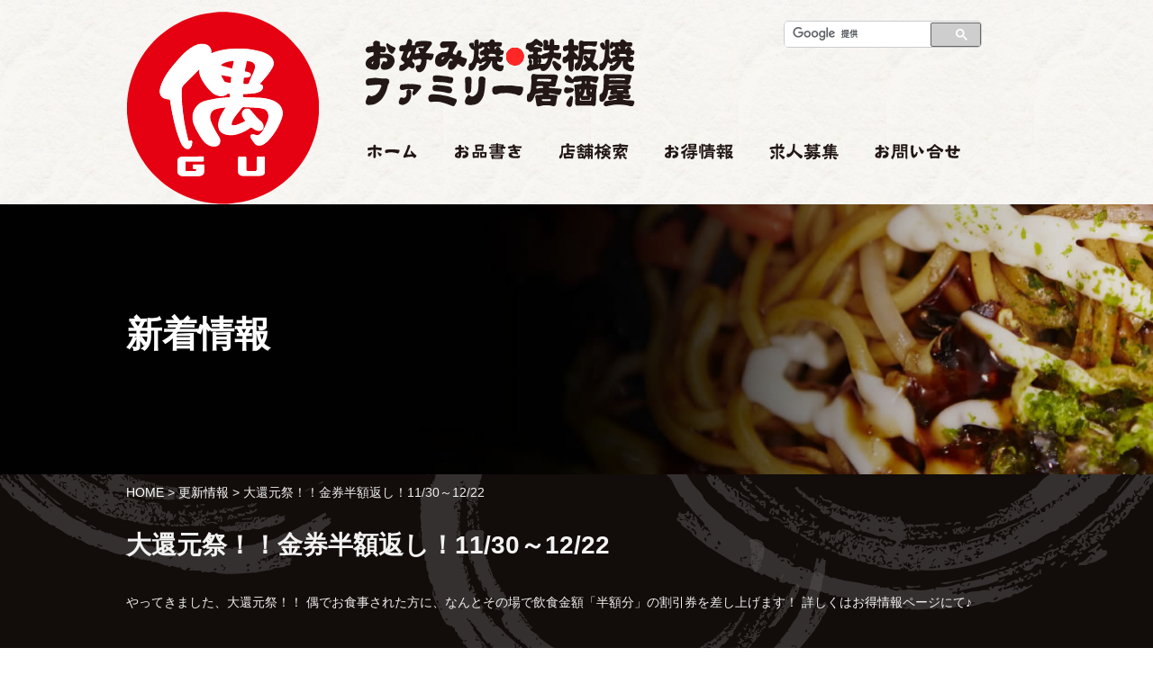

--- FILE ---
content_type: text/html; charset=UTF-8
request_url: https://www.okonomiyaki-gu.co.jp/20191129222135/
body_size: 5471
content:
<!DOCTYPE html>
<html lang="ja">
<head>
<meta charset="UTF-8">
<title>大還元祭！！金券半額返し！11/30～12/22</title>
<meta name="viewport" content="width=device-width,initial-scale=1.0,minimum-scale=1.0,maximum-scale=1.0">

<!-- All in One SEO Pack 2.3.16 by Michael Torbert of Semper Fi Web Design[67,104] -->
<link rel="canonical" href="https://www.okonomiyaki-gu.co.jp/20191129222135/" />
					
			<script type="text/javascript">
			(function(i,s,o,g,r,a,m){i['GoogleAnalyticsObject']=r;i[r]=i[r]||function(){
			(i[r].q=i[r].q||[]).push(arguments)},i[r].l=1*new Date();a=s.createElement(o),
			m=s.getElementsByTagName(o)[0];a.async=1;a.src=g;m.parentNode.insertBefore(a,m)
			})(window,document,'script','//www.google-analytics.com/analytics.js','ga');

			ga('create', 'G-QH32S0PP08', 'auto');
			ga('require', 'displayfeatures');
			ga('set', 'anonymizeIp', true);
			ga('send', 'pageview');
			</script>
<!-- /all in one seo pack -->
<link rel='dns-prefetch' href='//s.w.org' />
		<script type="text/javascript">
			window._wpemojiSettings = {"baseUrl":"https:\/\/s.w.org\/images\/core\/emoji\/2\/72x72\/","ext":".png","svgUrl":"https:\/\/s.w.org\/images\/core\/emoji\/2\/svg\/","svgExt":".svg","source":{"concatemoji":"https:\/\/www.okonomiyaki-gu.co.jp\/wp-includes\/js\/wp-emoji-release.min.js?ver=4.6.29"}};
			!function(e,o,t){var a,n,r;function i(e){var t=o.createElement("script");t.src=e,t.type="text/javascript",o.getElementsByTagName("head")[0].appendChild(t)}for(r=Array("simple","flag","unicode8","diversity","unicode9"),t.supports={everything:!0,everythingExceptFlag:!0},n=0;n<r.length;n++)t.supports[r[n]]=function(e){var t,a,n=o.createElement("canvas"),r=n.getContext&&n.getContext("2d"),i=String.fromCharCode;if(!r||!r.fillText)return!1;switch(r.textBaseline="top",r.font="600 32px Arial",e){case"flag":return(r.fillText(i(55356,56806,55356,56826),0,0),n.toDataURL().length<3e3)?!1:(r.clearRect(0,0,n.width,n.height),r.fillText(i(55356,57331,65039,8205,55356,57096),0,0),a=n.toDataURL(),r.clearRect(0,0,n.width,n.height),r.fillText(i(55356,57331,55356,57096),0,0),a!==n.toDataURL());case"diversity":return r.fillText(i(55356,57221),0,0),a=(t=r.getImageData(16,16,1,1).data)[0]+","+t[1]+","+t[2]+","+t[3],r.fillText(i(55356,57221,55356,57343),0,0),a!=(t=r.getImageData(16,16,1,1).data)[0]+","+t[1]+","+t[2]+","+t[3];case"simple":return r.fillText(i(55357,56835),0,0),0!==r.getImageData(16,16,1,1).data[0];case"unicode8":return r.fillText(i(55356,57135),0,0),0!==r.getImageData(16,16,1,1).data[0];case"unicode9":return r.fillText(i(55358,56631),0,0),0!==r.getImageData(16,16,1,1).data[0]}return!1}(r[n]),t.supports.everything=t.supports.everything&&t.supports[r[n]],"flag"!==r[n]&&(t.supports.everythingExceptFlag=t.supports.everythingExceptFlag&&t.supports[r[n]]);t.supports.everythingExceptFlag=t.supports.everythingExceptFlag&&!t.supports.flag,t.DOMReady=!1,t.readyCallback=function(){t.DOMReady=!0},t.supports.everything||(a=function(){t.readyCallback()},o.addEventListener?(o.addEventListener("DOMContentLoaded",a,!1),e.addEventListener("load",a,!1)):(e.attachEvent("onload",a),o.attachEvent("onreadystatechange",function(){"complete"===o.readyState&&t.readyCallback()})),(a=t.source||{}).concatemoji?i(a.concatemoji):a.wpemoji&&a.twemoji&&(i(a.twemoji),i(a.wpemoji)))}(window,document,window._wpemojiSettings);
		</script>
		<style type="text/css">
img.wp-smiley,
img.emoji {
	display: inline !important;
	border: none !important;
	box-shadow: none !important;
	height: 1em !important;
	width: 1em !important;
	margin: 0 .07em !important;
	vertical-align: -0.1em !important;
	background: none !important;
	padding: 0 !important;
}
</style>
<link rel='stylesheet' id='dashicons-css'  href='https://www.okonomiyaki-gu.co.jp/wp-includes/css/dashicons.min.css?ver=4.6.29' type='text/css' media='all' />
<link rel='stylesheet' id='themename-style-css'  href='https://www.okonomiyaki-gu.co.jp/wp-content/themes/funtalok/style.css?ver=1.0' type='text/css' media='all' />
<link rel='https://api.w.org/' href='https://www.okonomiyaki-gu.co.jp/wp-json/' />
<link rel="alternate" type="application/json+oembed" href="https://www.okonomiyaki-gu.co.jp/wp-json/oembed/1.0/embed?url=https%3A%2F%2Fwww.okonomiyaki-gu.co.jp%2F20191129222135%2F" />
<link rel="alternate" type="text/xml+oembed" href="https://www.okonomiyaki-gu.co.jp/wp-json/oembed/1.0/embed?url=https%3A%2F%2Fwww.okonomiyaki-gu.co.jp%2F20191129222135%2F&#038;format=xml" />
<!-- Favicon Rotator -->
<link rel="shortcut icon" href="https://www.okonomiyaki-gu.co.jp/wp-content/uploads/2017/08/index-16x16.png" />
<link rel="apple-touch-icon-precomposed" href="https://www.okonomiyaki-gu.co.jp/wp-content/uploads/2017/08/index-1.png" />
<!-- End Favicon Rotator -->
<!--[if lt IE 9]>
<script src="https://www.okonomiyaki-gu.co.jp/wp-content/themes/funtalok/js/html5shiv.js"></script>
<![endif]-->
<link rel="stylesheet" type="text/css" href="https://www.okonomiyaki-gu.co.jp/wp-content/themes/funtalok/js/css/bootstrap.min.css" />
<link rel="stylesheet" type="text/css" href="https://www.okonomiyaki-gu.co.jp/wp-content/themes/funtalok/js/hamburgers.min.css" />
<link rel="stylesheet" type="text/css" href="https://www.okonomiyaki-gu.co.jp/wp-content/themes/funtalok/js/bxslider/bxslider.css" />
<link type="text/css" href="https://www.okonomiyaki-gu.co.jp/wp-content/themes/funtalok/js/swiper/swiper.css" rel="stylesheet" media="all" />
<link rel="stylesheet" type="text/css" href="https://www.okonomiyaki-gu.co.jp/wp-content/themes/funtalok/style.css" />
<link rel="stylesheet" href="//netdna.bootstrapcdn.com/font-awesome/4.6.3/css/font-awesome.min.css">
<script type='text/javascript' src='https://ajax.googleapis.com/ajax/libs/jquery/1.12.0/jquery.min.js'></script>
<script type="text/javascript" src="https://www.okonomiyaki-gu.co.jp/wp-content/themes/funtalok/js/script.js"></script>
<script type="text/javascript" src="https://www.okonomiyaki-gu.co.jp/wp-content/themes/funtalok/js/bxslider/bxslider.min.js"></script>
<script>
  (function() {
    var cx = '009560443408943454019:j78hgcdkozi';
    var gcse = document.createElement('script');
    gcse.type = 'text/javascript';
    gcse.async = true;
    gcse.src = 'https://cse.google.com/cse.js?cx=' + cx;
    var s = document.getElementsByTagName('script')[0];
    s.parentNode.insertBefore(gcse, s);
  })();
</script>
<script>
$(document).ready(function() {
	$('.hamburger').on('click', function() {
		$(this).toggleClass('is-active');
		$(".sp_menu").toggleClass('is-visible');
		return false;
	});
	$('.sp_menu li a').not('.sp_menu li.ico_live a').on('click', function() {
		$(".hamburger").toggleClass('is-active');
		$(".sp_menu").toggleClass('is-visible');
	});
	$('.open_sp_snow').on('click', function() {
		$(this).find(".sp_snow").toggleClass('hidden-xs mb10');
	});
	$('.sp_menu .menu-item-has-children').on('click', function() {
		$(this).toggleClass('next_sp_nav');
		$(this).toggleClass('ptouch');
		$(".sp_menu").toggleClass('next_sp_nav_bg');
		$('.hamburger').toggle()
		
	});
	
	 var state = false;
  var scrollpos;
 
  $('.hamburger').on('click', function(){
    if(state == false) {
      scrollpos = $(window).scrollTop();
      $('body').addClass('fixed').css({'top': -scrollpos});
      $('.sp_menu').addClass('open');
      state = true;
    } else {
      $('body').removeClass('fixed').css({'top': 0});
      window.scrollTo( 0 , scrollpos );
      $('.sp_menu').removeClass('open');
      state = false;
    }
  });
});
	$(document).ready(function() {
var empty_box = $('<div class="empty_box archive_list"></div>');
$('.archive_ul').append(empty_box);
});
</script>

<script type="text/javascript">

  var _gaq = _gaq || [];
  _gaq.push(['_setAccount', 'UA-24942543-1']);
  _gaq.push(['_trackPageview']);

  (function() {
    var ga = document.createElement('script'); ga.type = 'text/javascript'; ga.async = true;
    ga.src = ('https:' == document.location.protocol ? 'https://ssl' : 'http://www') + '.google-analytics.com/ga.js';
    var s = document.getElementsByTagName('script')[0]; s.parentNode.insertBefore(ga, s);
  })();

</script>
</head>
<body>
<div id="headbar" class="hidden-xs">
<section id="menu_culum" >
    <div class="container-fluid">
         <header>
            <div class="row">
                <div class="col-md-2 col-sm-12 col-xs-12 logo_area">
                    <h1 class="logo"><a href="https://www.okonomiyaki-gu.co.jp">大還元祭！！金券半額返し！11/30～12/22|偶</a></h1>
                </div>
                <div class="col-md-10 col-sm-12 col-xs-12 topnav_area clearfix">
					<article class="row">        
						<div class="col-sm-12 col-xs-12">
							<div class="nav_box clearfix">
								<nav id="menu" class="hidden-xs">
								<div class="menu-header-container"><ul id="head_nav" class="nav_area nav"><li id="menu-item-26" class="menu-item menu-item-type-custom menu-item-object-custom menu-item-home menu-item-26"><a href="http://www.okonomiyaki-gu.co.jp/">ホーム</a></li>
<li id="menu-item-27" class="menu-item menu-item-type-post_type menu-item-object-page menu-item-27"><a href="https://www.okonomiyaki-gu.co.jp/menu/">お品書き</a></li>
<li id="menu-item-32" class="menu-item menu-item-type-post_type_archive menu-item-object-shop menu-item-32"><a href="https://www.okonomiyaki-gu.co.jp/shop/">店舗検索</a></li>
<li id="menu-item-29" class="menu-item menu-item-type-post_type menu-item-object-page menu-item-29"><a href="https://www.okonomiyaki-gu.co.jp/otoku/">お得情報</a></li>
<li id="menu-item-30" class="menu-item menu-item-type-post_type menu-item-object-page menu-item-30"><a href="https://www.okonomiyaki-gu.co.jp/recruit/">求人情報</a></li>
<li id="menu-item-28" class="menu-item menu-item-type-post_type menu-item-object-page menu-item-28"><a href="https://www.okonomiyaki-gu.co.jp/contact/">お問い合せ</a></li>
</ul></div>								</nav>
							</div>    
						</div>
					</article>
                </div>
            </div>
        </header>
    </div>
</section>

</div>
<div id="wrapper_page" class="clearfix">
<section id="menu_culum" >
    <div class="container-fluid">
         <header>
            <div class="row">
                <div class="col-sm-3 col-xs-12 logo_area">
                    <h1 class="logo"><a href="https://www.okonomiyaki-gu.co.jp"> 大還元祭！！金券半額返し！11/30～12/22|偶</a></h1>
                </div>
                <div class="col-sm-9 col-xs-12 hidden-xs topnav_area clearfix">
                  	<div class="row">
						<div class="col-sm-6 col-xs-12 sub_logo mt20"><a href="https://www.okonomiyaki-gu.co.jp"><img src="https://www.okonomiyaki-gu.co.jp/wp-content/themes/funtalok/images/logo2.png" alt=""></a></div>
                  		<div class="col-sm-6">
							<div class="row">
								<div class="col-sm-12">
								 <div class="google hidden-xs"><gcse:search></gcse:search></div></div>
								
								
								
								
							</div>
                  		</div>
                  	</div>
                     <nav id="menu" class="hidden-xs">
						 <div class="menu-header-container"><ul id="head_nav" class="nav_area nav"><li class="menu-item menu-item-type-custom menu-item-object-custom menu-item-home menu-item-26"><a href="http://www.okonomiyaki-gu.co.jp/">ホーム</a></li>
<li class="menu-item menu-item-type-post_type menu-item-object-page menu-item-27"><a href="https://www.okonomiyaki-gu.co.jp/menu/">お品書き</a></li>
<li class="menu-item menu-item-type-post_type_archive menu-item-object-shop menu-item-32"><a href="https://www.okonomiyaki-gu.co.jp/shop/">店舗検索</a></li>
<li class="menu-item menu-item-type-post_type menu-item-object-page menu-item-29"><a href="https://www.okonomiyaki-gu.co.jp/otoku/">お得情報</a></li>
<li class="menu-item menu-item-type-post_type menu-item-object-page menu-item-30"><a href="https://www.okonomiyaki-gu.co.jp/recruit/">求人情報</a></li>
<li class="menu-item menu-item-type-post_type menu-item-object-page menu-item-28"><a href="https://www.okonomiyaki-gu.co.jp/contact/">お問い合せ</a></li>
</ul></div>                    </nav>
                </div>
            </div>
            <div class="visible-xs">
                <button class="hamburger hamburger--spin" type="button">
                      <span class="hamburger-box">
                        <span class="hamburger-inner"></span>
                      </span>
                </button>
            </div>
        </header>
    </div>
</section>
<section class="g_nav visible-xs">
    <div class="container-fluid">
        <article class="row">        
            <div class="col-sm-12 col-xs-12">
                <div class="nav_box clearfix">
                    <nav class="sp_menu">
                    <div class="menu-header-container"><ul id="head_nav" class="nav_area"><li class="menu-item menu-item-type-custom menu-item-object-custom menu-item-home menu-item-26"><a href="http://www.okonomiyaki-gu.co.jp/">ホーム</a></li>
<li class="menu-item menu-item-type-post_type menu-item-object-page menu-item-27"><a href="https://www.okonomiyaki-gu.co.jp/menu/">お品書き</a></li>
<li class="menu-item menu-item-type-post_type_archive menu-item-object-shop menu-item-32"><a href="https://www.okonomiyaki-gu.co.jp/shop/">店舗検索</a></li>
<li class="menu-item menu-item-type-post_type menu-item-object-page menu-item-29"><a href="https://www.okonomiyaki-gu.co.jp/otoku/">お得情報</a></li>
<li class="menu-item menu-item-type-post_type menu-item-object-page menu-item-30"><a href="https://www.okonomiyaki-gu.co.jp/recruit/">求人情報</a></li>
<li class="menu-item menu-item-type-post_type menu-item-object-page menu-item-28"><a href="https://www.okonomiyaki-gu.co.jp/contact/">お問い合せ</a></li>
</ul></div>                    
                    </nav>
                </div>    
            </div>
        </article>
    </div>
</section>

<div class="bg_position">
   <div class="bg_position bg_custom">
	<div class="customtitle">
   		<h2 class="wf-hannari">新着情報</h2>
</div>

    </div>
</div>
<div class="bg_black">

<div class="w1000">
    <div class="breadcrumbs">
        <!-- Breadcrumb NavXT 5.5.2 -->
<span property="itemListElement" typeof="ListItem"><a property="item" typeof="WebPage" title="Go to 偶." href="https://www.okonomiyaki-gu.co.jp" class="home"><span property="name">HOME</span></a><meta property="position" content="1"></span> &gt; <span property="itemListElement" typeof="ListItem"><a property="item" typeof="WebPage" title="Go to the 更新情報 category archives." href="https://www.okonomiyaki-gu.co.jp/category/information/" class="taxonomy category"><span property="name">更新情報</span></a><meta property="position" content="2"></span> &gt; <span property="itemListElement" typeof="ListItem"><span property="name">大還元祭！！金券半額返し！11/30～12/22</span><meta property="position" content="3"></span>    </div>
</div>
<section class="single_area">
    <div class="container-fluid">
        <div id="content_wrapper" class="clearfix">
            <div id="content">
                <section>
                                                                    <h1 class="single">大還元祭！！金券半額返し！11/30～12/22</h1>
                                                <div class="post clearfix">
                        <p>やってきました、大還元祭！！ 偶でお食事された方に、なんとその場で飲食金額「半額分」の割引券を差し上げます！ 詳しくはお得情報ページにて♪</p>
                        </div>
                    						<div class="paging">
														<div class="next">
								<a href="https://www.okonomiyaki-gu.co.jp/20191219205329/" rel="next">年末年始のお知らせ</a>							</div>
							
														<div class="prev">
								<a href="https://www.okonomiyaki-gu.co.jp/20191112181910/" rel="prev">直営店限定！宴会コースがお得に！</a>							</div>
													</div>

                </section>
            </div>
        </div>
    </div>
</section>
</div>

</div><!-- /#wrapper -->

<div id="pagetop"><a href="#"><i class="fa fa-chevron-up" aria-hidden="true"></i></a></div>
<footer>
    
    
    
    
    <section id="footee_area">
		<div class="container-fluid">
			<div class="w1000">
				<div class="row">
					<div class="col-sm-4 col-xs-12">
					<img src="https://www.okonomiyaki-gu.co.jp/wp-content/themes/funtalok/images/flogo.png" alt="">
					</div>
					<div class="col-sm-8 col-xs-12">
					<nav id="menu" >
						 <div class="menu-footer-container"><ul id="footer_nav" class="nav_area nav"><li id="menu-item-84" class="menu-item menu-item-type-post_type menu-item-object-page menu-item-84"><a href="https://www.okonomiyaki-gu.co.jp/company/">会社概要</a></li>
<li id="menu-item-87" class="menu-item menu-item-type-post_type menu-item-object-page menu-item-87"><a href="https://www.okonomiyaki-gu.co.jp/owner/">フランチャイズ・加盟店募集</a></li>
<li id="menu-item-86" class="menu-item menu-item-type-post_type menu-item-object-page menu-item-86"><a href="https://www.okonomiyaki-gu.co.jp/privacy/">プライバシーポリシー</a></li>
<li id="menu-item-88" class="menu-item menu-item-type-post_type menu-item-object-page menu-item-88"><a href="https://www.okonomiyaki-gu.co.jp/contact/">ご意見・お問合せ</a></li>
</ul></div>                    </nav>
					</div>
				</div>
			</div>
		</div>
   </section>
    
    <h2 class="footner_copy">
                    Copyright  &copy; 2025 <a href="https://www.okonomiyaki-gu.co.jp">偶</a> .ALL RIGHTS RESERVED.
    </h2>
</footer>

<script type="text/javascript" src="https://www.okonomiyaki-gu.co.jp/wp-content/themes/funtalok/js/swiper/swiper.js"></script> 

<script type='text/javascript' src='https://www.okonomiyaki-gu.co.jp/wp-includes/js/wp-embed.min.js?ver=4.6.29'></script>
<script type="text/javascript">  
  $(function() {
	var topBtn = $('#pagetop');	
	topBtn.hide();
	//スクロールが100に達したらボタン表示
	$(window).scroll(function () {
		if ($(this).scrollTop() > 100) {
			topBtn.fadeIn();
		} else {
			topBtn.fadeOut();
		}
	});
	//スクロールしてトップ
	topBtn.click(function () {
		$('body,html').animate({
			scrollTop: 0
		}, 500);
		return false;
	});
});
</script>
<script>
var galleryTop = new Swiper('.gallery-top', {
        spaceBetween: 0,
		autoplay:3000,
    });
    var galleryThumbs = new Swiper('.gallery-thumbs', {
        spaceBetween: 10,
        centeredSlides: true,
        slidesPerView: 'auto',
        touchRatio: 0.2,
        slideToClickedSlide: true,
        autoplayDisableOnInteraction: false
    });
    galleryTop.params.control = galleryThumbs;
    galleryThumbs.params.control = galleryTop;
</script>
</body>
</html>



--- FILE ---
content_type: text/css
request_url: https://www.okonomiyaki-gu.co.jp/wp-content/themes/funtalok/style.css?ver=1.0
body_size: 10771
content:
/*
Theme Name: HI5 res ver1.2
Description: HTML5 基本テンプレート レスポンシブ
Version: 0.1
Author: h5
Author URI: #
*/
/* font */
@import url('https://fonts.googleapis.com/earlyaccess/hannari.css');
.wf-hannari { font-family: "Hannari", "游明朝", YuMincho; }
/* clearfix定義 */
.clearfix {zoom:1;}

.clearfix:after{
    content: ""; 
    display: block; 
    clear: both;}
a img:hover{
	transition: 0.2s ease;
	-ms-filter: "alpha( opacity=70 )"; /* 透明度 */
     filter: alpha( opacity=70 ); /* 透明度 */
     opacity: 0.7; }
img.aligncenter {
	margin-bottom:20px;
}
img.alignright {
	margin-bottom:20px;
}
.tel_text{
font-size:36px;
font-weight:bold;
}
.tel_text i{
font-size:0.8em;
position: relative;
margin-right:5px;
top:-2px;
}
.tel_text_s{
font-size:28px;
font-weight:bold;
}
/* マージンスタイル */
.mt10 {margin-top:10px;}
.mt20 {margin-top:20px;}
.mt30 {margin-top:30px;}
.mt40 {margin-top:40px;}
.mt50 {margin-top:50px;}
.mt60 {margin-top:60px;}
.mt70 {margin-top:70px;}
.mt80 {margin-top:80px;}
.mt90 {margin-top:90px;}
.mt100 {margin-top:100px;}

.mb10 {margin-bottom:10px;}
.mb20 {margin-bottom:20px;}
.mb30 {margin-bottom:30px;}
.mb40 {margin-bottom:40px;}
.mb50 {margin-bottom:50px;}
.mb60 {margin-bottom:60px;}
.mb70 {margin-bottom:70px;}
.mb80 {margin-bottom:80px;}
.mb90 {margin-bottom:90px;}
.mb100 {margin-bottom:100px;}

p.page-top {display:none;}
img{
	max-width:100%;
	height:auto;
}
.text-right{
	text-align: right;
}
.flex_box{
	display: -webkit-flex;/*--- safari（PC）用 ---*/
	display:flex;
	-webkit-flex-direction:row;/*--- safari（PC）用 ---*/
	flex-direction:row;
	flex-wrap: wrap;	
	-webkit-flex-wrap: wrap;	
	justify-content: space-between;
	margin-bottom: 40px;
}
.col12{
	width: 100%;
}
.col6{
	width: calc(100% / 2 - 15px);
	width: -webkit-calc(100% / 2 - 15px);
}

.col8{
	width: 66%;
}
.col4{
	width: 33%;
}
.colum3 > div{
	width: calc(100% / 3 - 15px);
	width: -webkit-calc(100% / 3 - 15px);
}
@media(max-width:767px){

.col6{
	width: 100%;
}

.col8{
	width: 100%;
}
.col4{
	width: 100%;
}
.colum3 > div{
	width: 100%;
}
	
}
/* レイアウト */
body {
	font-family: "Hiragino Maru Gothic W4 JIS2004", "游ゴシック", YuGothic, "ヒラギノ角ゴ ProN W3", "Hiragino Kaku Gothic ProN", "メイリオ", Meiryo, "Helvetica Neue", Helvetica, Arial, sans-serif;
	font-size:14px;
	font-weight: 500;

}
.w_font{color:#fff;}
#head_nav .hidden_header,#headbar .hidden_header{
	display:none;
}
#wrapper{background: #120C0A;}
header{
	position:relative;

}
#menu_culum{
	background: url("images/background/bg_header.jpg");
	
}

.g_nav{
	box-shadow:0 2px 3px -1px #ccc;

}

#headbar {
    background-color: rgba(255,255,255,1.0);
    color: white;
    left: 0;
    position: fixed;
    text-align: center;
    top: 0;
    width: 100%;
	min-width:1000px;
    z-index: 1000 !important;
	box-shadow:0 2px 3px -1px #ccc;
	height: 63px;
	display: none;
}
.katuki_menu_li{
	max-width: 1000px;
	width: 100%;
	margin: auto;
	margin-bottom: 40px;
}
.katuki_menu_li .katuki_menu_li_li{
	width: 320px;
	margin-bottom: 20px;
	
}
.pattern2 {
	width:calc(100% - 15px);
	width:-webkit-calc(100% - 15px);
}
.katuki_menu_li .col-sm-6{
	width: 48%;
	width: calc(100% / 2 - 15px);
	width: -webkit-calc(100% / 2 - 15px);
}
.pattern2 .maintext{
	padding-right: 15px;
	box-sizing: border-box;
}
.katuki_menu_li table{
	width: 100%;
}
.katuki_menu_li table td:last-child{
	text-align: right;
}
.katuki_menu_li table td,.katuki_menu_li table th{
	table-layout: fixed;
}
@media (min-width:768px){

header,#content_wrapper,.footer_area,#menu,.w1000{
	max-width:1000px;
	width:100%;
	margin:auto;
}


}
.text-center{text-align: center;}
#content_wrapper{
	padding-bottom:80px;
}
#menu_culum{
	margin-bottom:0px;
}
#headbar .logo_area,#headbar header,#headbar .container-fluid{height: 63px;}
#headbar #menu_culum{height: 63px;background: #fff;}
/*#menu_culum{
	overflow:hidden;
}*/
.topnav_area{
	padding-top:10px;
	padding-left: 10px;
}
/* ヘッダーエリア */

header{
	padding-top:13px;
	padding-bottom:10px;
	color:#fff;
}
.head_img{
	height: 500px;
}
.catch_copy{
	font-size:12px;
	margin-top:10px;
}
.pheader{
	margin-bottom:80px;
}
.logo_area{
	position: relative;
	height: 172px;
	width:22%;
}
#headbar .logo_area{
	width: 22%;
}
.topnav_area{width: 78%;}
h1.logo{
	position: absolute;
	z-index: 9999;
	background-image:url("images/logo.png");
	background-repeat:no-repeat;
	background-position:center;
	overflow: hidden;

	height:214px;
	width:214px;
	text-align:center;
	margin:auto;
	margin-top:0;
}

h1.logo a{
	padding-top:214px;
	display:block;
}
.sub_logo{padding-left: 20px;}
.nav{
	padding:0;
	list-style:none;
}

#headbar h1.logo{
	background-image:url("images/t_logo.png");
	background-repeat:no-repeat;
	background-position:center;
	background-size: 100% auto;
	overflow:hidden;
	height:60px;
	width:238px;
	text-align:center;
	margin:auto;
	margin-top:0;

}
#headbar .logo_area{
	margin-bottom: 0;
}
#headbar .topnav_area{
	padding-top: 0px;
	width: 78%;
	margin-bottom: 0;
}
#headbar .topnav_area .col-sm-12{
	margin-bottom: 0;
}
#headbar ul#head_nav {
	padding-left:50px;
	border: none;

}
#headbar ul#head_nav li{
	margin-right: 0px;
	margin-left: 24px;
}
#headbar header{padding-top: 0;}
#headbar ul#head_nav li a{
	line-height: 36px;
	height: auto;
	font-size: 14px;
}
#headbar ul#head_nav > li > a:after{
	top:-10px;
}
.bg_position{
	height: 300px;
	background-image: url("images/background/bg_page.jpg");
	background-size: cover;
	background-repeat: no-repeat;
	background-color: #000;
}
.bg_shops{
	background-image: url("images/background/tenpo.jpg");	
}
/* メニューイベント */
.google{
	float:right;
	width:220px;
	border: 1px solid #ccc;
	border-radius: 5px;
	overflow: hidden;
	box-sizing: border-box;
	height: 30px;
	transition: 0.5s ease;
	margin-bottom: 15px;
}
.google:hover{
	border-color:#FEA621;
	
}
#gs_tti50 input.gsc-input{color:#000 !important;line-height: 28px;}
#cse-search-box input[type="text"] {
	width:135px;
	font-size:14px;
	margin:5px;
	border:none;
	float:left;
	height: 30px;
	background-image: url("http://www.google.com/cse/static/ja/google_custom_search_watermark.gif");
}

.gsc-input-box{
	border:none !important;
}
#cse-search-box input:focus[type="text"] {
	background-image: none;
}
.gsc-control-cse{
	background-color:transparent;
	width:175px;
	padding:0 !important;
}
.gsc-search-box{
		height: 30px;
}
.gsc-control-cse{border:none !important;}
.cse .gsc-search-button input.gsc-search-button-v2, input.gsc-search-button-v2{
	padding:0 !important;
	margin:0 !important;
	background: none !important;

}
.gsc-search-box-tools .gsc-search-box .gsc-input{
	padding-right:5px !important;
}
.gsc-search-button{
	width:13px !important;
	height:auto !important ;
}
.gsc-search-button input.gsc-search-button-v2{
	margin-right:10px !important;
}
.gsib_a{
	padding-top:0 !important;

}
.cse .gsc-search-button input.gsc-search-button-v2, input.gsc-search-button-v2{
     -webkit-filter: invert(100%) !important;
     -moz-filter: invert(100%) !important;
     -o-filter: invert(100%) !important;
     -ms-filter: invert(100%) !important;
     filter: invert(100%) !important;
	 border:none !important;
}
form.gsc-search-box,table.gsc-search-box{
	margin:0 !important;
}
#topmenu .menu-top-container{
	text-align:right;
}
.gsc-input-box-focus,.gsc-input-box-hover{
	box-shadow:none !important;
}
input:focus{
	outline: 0 !important;
	box-shadow: none;
	background: none;
	
}
.menu-header_nav-container{
	text-align:center;
}
#head_nav {
	border-bottom:none;
	margin:0;
	padding:0;
}

ul#head_nav li{
	font-weight:bold;
	float:left;
	height:58px;
	margin-right:40px;
	transition:0.2s ease;
	overflow: hidden;
	width: 60px;
	position: relative;
	
}
ul#head_nav li a:active{
	background:inherit;
}
ul#head_nav li a{
	padding-top: 58px;
	display: block;
}
ul#head_nav li:nth-child(1) {background:url("images/menu/menu1.png")no-repeat center;margin-left: 20px;}
ul#head_nav li:nth-child(2) {background:url("images/menu/menu2.png")no-repeat center;width: 75px;}
ul#head_nav li:nth-child(3) {background:url("images/menu/menu3.png")no-repeat center;width: 78px;}
ul#head_nav li:nth-child(4) {background:url("images/menu/menu4.png")no-repeat center;width: 76px;}
ul#head_nav li:nth-child(5) {background:url("images/menu/menu5.png")no-repeat center;width: 77px;}
ul#head_nav li:nth-child(6) {background:url("images/menu/menu6.png")no-repeat center;width: 95px;}
ul#head_nav li:nth-child(1):hover {background:url("images/menu/menu1_o.png")no-repeat center;}
ul#head_nav li:nth-child(2):hover {background:url("images/menu/menu2_o.png")no-repeat center;width: 75px;}
ul#head_nav li:nth-child(3):hover {background:url("images/menu/menu3_o.png")no-repeat center;width: 78px;}
ul#head_nav li:nth-child(4):hover {background:url("images/menu/menu4_o.png")no-repeat center;width: 76px;}
ul#head_nav li:nth-child(5):hover {background:url("images/menu/menu5_o.png")no-repeat center;width: 77px;}
ul#head_nav li:nth-child(6):hover {background:url("images/menu/menu6_o.png")no-repeat center;width: 95px;}

ul#head_nav li:hover:after{
	content: "";
	background:url("images/menu/menu_bottom2.png")no-repeat center bottom ;
	width: 100%;
	height: 9px;
	display: block;
	position: absolute;
	bottom:0;
	
}
ul#head_nav li a:hover{
	background: none;
}

@media screen and (min-width:768px){

	ul#head_nav > li > a:hover:after{
		width:100%;
		-ms-filter: "alpha( opacity=100 )"; /* 透明度 */
		filter: alpha( opacity=100 ); /* 透明度 */
		opacity: 1.0; 
	}
}

/* 見出し */
.title_h2{
  overflow: hidden;
  text-indent: 100%;
  white-space: nowrap;
}

.info_title{background: url("images/title/title_info.png")no-repeat;}
.kodawari_title{background: url("images/title/title_concept.png")no-repeat;min-height: 98px;}
.title_kodawari2{background: url("images/title/title_kodawari.png")no-repeat center;min-height: 125px;}
.title_about{background: url("images/title/title_kodawaritoha.png")no-repeat ;min-height: 83px;}

/********************************
トップページ
********************************/
.top_info{padding:10px 0 50px 0;}


.info_li{padding-right: 30px;box-sizing: border-box;}
.info_li li{margin-bottom: 10px; padding-bottom: 10px;border-bottom: 1px dashed #808080;}
.info_li h3{
	margin: 0;
	font-size: 14px;
	font-weight: normal;
	font-family: "Times New Roman", "游明朝", YuMincho, "ヒラギノ明朝 ProN W3", "Hiragino Mincho ProN", "HG明朝E", "メイリオ", Meiryo, serif;

}
.info_li .row > div{margin-bottom:0;}
.info_li a{
	color: #fff;
}
.info_li .time{margin-left: 5px;}

/* こだわり */
#burend_area{background:url(images/background/bg_burend.jpg)no-repeat fixed #000;padding: 50px 0;height: 550px;
	background-size: cover;
}
.read_btn {
	margin-bottom: 20px;
}
.read_btn a{
	border: 2px solid #fff;
	box-sizing: border-box;
	color: #fff;
	padding:0 15px;
	display: inline-block;
	font-size: 18px;
	line-height: 50px;
	font-weight: bold;
	max-width: 200px;
	width: 100%;
	position: relative;
	transition: 0.2s ease;
}
.read_btn a:hover{
	background: #fff;
	color: #000;
	border: 2px solid #fff;
	text-decoration: none;
	
}
.read_btn a:after{
	position: absolute;
	right: 15px;
	content:"\f105";
	font-family: FontAwesome;
	font-style: normal;
	font-weight: normal;
}
.obachan{position: relative;width: 100%;}
.obachan img{position: absolute;top: 215px;left: 50%;margin-left:-50px;}
.burendo_text{font-size: 20px;line-height: 1.8em;font-weight: bold;margin-bottom: 40px;}

#kodawari_area{padding: 60px 0;background: url("images/background/bg_kodawari.png")no-repeat center -50px ;}
#kodawari_area .kodawari_catch{
	font-size:28px;
	font-weight: normal;
	text-align: center;
	line-height: 1.8em;
	letter-spacing: 0.05em;
	padding: 30px 0;
}

#about_area{background:url(images/background/bg_about.jpg)no-repeat #000;padding: 50px 0;
}
.about_li{margin: 0;padding: 30px 0 0 20px;list-style: none;}
.about_li li{
	font-size: 16px;
	font-weight: bold;
	margin-bottom: 15px;
	letter-spacing: 0.05em;
	line-height: 1.8em;
	position: relative;
	padding-left: 1.8em;
}
.about_li li:before{
	position: absolute;
	top:0;
	left:0em;
}
.about_li li:nth-child(1):before{
	content: "一、";
}
.about_li li:nth-child(2):before{
	content: "二、";
}
.about_li li:nth-child(3):before{
	content: "三、";
}
.about_li li:nth-child(4):before{
	content: "四、";
}
.about_li li:nth-child(5):before{
	content: "五、";
}

#shop_area{background: url("images/background/bg_header.jpg");padding: 40px 0;}
#shop_area h2{
	font-size: 34px;
	margin-bottom: 10px;
	margin-top: 0;
}
.t_shop_text p{
	margin: 0;
	font-size: 18px;
}
.t_shop_text{
	margin-bottom: 40px;
}
#shop_area .row .row .row > div{padding-right: 20px;}
#shop_area .row .row .row > div .read_btn_3 a{max-width: 100%;border: none;color:#000;}
#shop_area .row .row .row > div .read_btn_3 a:hover{background: #333;color: #fff;}
.read_btn_2 {text-align: center;margin-top: 20px;}
#shop_area .row .row  > div .read_btn_2 a{max-width: none;width: auto;padding:0 50px; margin:auto;color:#333333;border-color:#333333;line-height: 60px;}
#shop_area .row .row  > div .read_btn_2 a:hover{background: #333;color: #fff;}
/**************************
固定ページ
**************************/
.pagetitle{
	max-width: 1000px;
	width: 100%;
	margin: auto;
	color: #fff;
	text-align: left;
	font-size: 28px;
}
.pagetitle h1{
	margin: 0;
	padding: 0;
	font-family: "游明朝", YuMincho, "ヒラギノ明朝 ProN W3", "Hiragino Mincho ProN", "HG明朝E", "メイリオ", Meiryo, serif;
	font-size: 40px;
	line-height: 300px;	
}
.bg_position{position: relative;}
.customtitle{
	position: absolute;
	color: #fff;
	top: 50%;
	margin: 0;
	margin-top: -1em;
	padding: 0;
	width: 100%;
	line-height: 1em;
}
.menu_title{
	font-family:"游明朝", YuMincho, "ヒラギノ明朝 ProN W3", "Hiragino Mincho ProN", "HG明朝E", "メイリオ", Meiryo, serif;
	text-align: center;
	background: #E60012;
	font-weight: bold;
	padding: 10px 0;
	font-size: 18px;
	line-height: 1.2em;
}
.katuki_menu_title{
	background: #F49C00;
	color: #000;
	margin-bottom: 40px;
}
.menu_title p{
	margin: 0;
}
.customtitle h2{
	max-width: 1000px;
	width: 100%;
	margin: auto;
	font-size: 40px;
	
}
.sub_title_h3{
	font-size: 20px;
	text-align: center;
}
.menu_thumb{
	padding-top: 10px;
}
.menu_table{
	font-family: "Times New Roman", "游明朝", YuMincho, "ヒラギノ明朝 ProN W3", "Hiragino Mincho ProN", "HG明朝E", "メイリオ", Meiryo, serif;
	font-size: 16px;
	width: 100%;
	margin-bottom: 20px;
}
.menu_table tr td,.menu_table tr th{
	vertical-align: top;
	padding: 5px;
}
.menu_table tr td p{
	margin: 0;
	font-size: 14px;
}
.menu_table tr td:nth-child(2){
	width: 150px;
	text-align: right;
	
}
.menu_area .h2_title,.page_privacy .h2_title,.page_company .h2_title{
	text-align: center;
	font-family:"游明朝", YuMincho, "ヒラギノ明朝 ProN W3", "Hiragino Mincho ProN", "HG明朝E", "メイリオ", Meiryo, serif;
	font-size: 30px;	
	font-weight: bold;
}
.menu_area .h2_title:after,.page_privacy .h2_title:after,.page_company .h2_title:after{
	display: block;
	content: "";
	width: 100%;
	height: 23px;
	background: url("images/title/bg_title_h2.png")no-repeat ;
	background-size: 100% auto;
	background-position: bottom center;

}

.main_title h3 ,.sub_title h3{
	font-size: 24px;
	font-family: "Times New Roman", "游明朝", YuMincho, "ヒラギノ明朝 ProN W3", "Hiragino Mincho ProN", "HG明朝E", "メイリオ", Meiryo, serif;
	line-height: 1.5em;
	padding: 10px 0;
	margin-bottom: 15px;
	margin-top: 0;
	text-align: center;
}
.main_title h3:after,.sub_title h3:after{
	display: block;
	content: "";
	width: 100%;
	height: 17px;
	margin-top: 5px;
	background: url("images/title/h3_bg.png")no-repeat ;
	background-size: 100% auto;
	background-position: bottom center;

}
.main_title h3:after{
	background:url("images/title/bg_h3_row1.png") no-repeat;
}
.bg_black{
	background-color: #120C0A;
	color: #f2f2f2;
	background-image: url("images/background/bg_page.png") ;
	background-repeat: no-repeat;
	background-position: top;
	background-attachment: fixed;
}
.menu_box {
	width: calc(55% + 72px);
	width: -webkit-calc(55% + 82px);
	background: url("images/menu/menu_logo.png")no-repeat;
	background-position: left center;
}

#menu_nav {
	justify-content:flex-end;
	margin-bottom: 0;

}
.menu_flex{
	margin-bottom: 10px;
}
#menu_nav li {
	margin-right: 20px;
	margin-bottom: 30px;
	position: relative;
	height: 32px;
}
#menu_nav li:hover:after{
	position:absolute;
	z-index: 0;
	background: url("images/menu/maru.png")no-repeat;
	width: 79px;
	height: 80px;
	content: "";
	display: block;
	top: 0%;
	left: 50%;
	margin-left: -40%;
	margin-top: -20px;
	
}
#menu_nav li a{
	z-index: 3;
	position: absolute;
	display: block;
	overflow: hidden;
	height: 32px;
	text-indent: 100%;
	white-space: nowrap;
	background-repeat: no-repeat;
	background-position: center bottom;
}
#menu_nav li:nth-child(1){
	width: 131px;
}
#menu_nav li:nth-child(1) a{
	background-image: url("images/menu/menu_nav1.png");
	width: 131px;
}
#menu_nav li:nth-child(2){
	width: 130px;
}
#menu_nav li:nth-child(2) a{
	background-image: url("images/menu/menu_nav2.png");
	width: 130px;
}
#menu_nav li:nth-child(3){
	width: 104px;
}
#menu_nav li:nth-child(3) a{
	background-image: url("images/menu/menu_nav3.png");
	width: 104px;
}
#menu_nav li:nth-child(4){
	width: 96px;
}
#menu_nav li:nth-child(4) a{
	width: 96px;
	background-image: url("images/menu/menu_nav4.png");
}
#menu_nav li:nth-child(5){
	width: 99px;
}
#menu_nav li:nth-child(5) a{
	width: 99px;
	background-image: url("images/menu/menu_nav5.png");
}
#menu_nav li:nth-child(8){
	width: 106px;
}
#menu_nav li:nth-child(8) a{
	background-image: url("images/menu/menu_nav6.png");
	width: 106px;
}
#menu_nav li:nth-child(7){
	width: 88px;
}
#menu_nav li:nth-child(7) a{
	background-image: url("images/menu/menu_nav8.png");
	width: 88px;
}
#menu_nav li:nth-child(6){
	width: 86px;
}
#menu_nav li:nth-child(6) a{
	background-image: url("images/menu/menu_nav7.png");
	width: 86px;
}
.menu_area #content{
	padding-top: 40px;
}
.menu_hanareguu {
	width: 187px;
}
.menu_katuki {
	width: 142px;
}
.menu_hanareguu div,.menu_katuki div{
	position: relative;
	top: 30px;
}
.menu_hanareguu div:hover:after{
	position:absolute;
	z-index: 0;
	background: url("images/menu/maru_b.png")no-repeat;
	width: 108px;
	height: 109px;
	content: "";
	display: block;
	top: 0%;
	left: 50%;
	margin-left: -30%;
	margin-top: -20px;
}
.menu_hanareguu div a{
	z-index: 3;
	position: absolute;
	background: url("images/menu/menu_nav9.png")no-repeat;
	width: 187px;
	height: 54px;
	display: block;
	overflow: hidden;
	text-indent: 100%;
	white-space: nowrap;
	background-repeat: no-repeat;
	background-position: center bottom;
}

.menu_katuki div:hover:after{
	position:absolute;
	z-index: 0;
	background: url("images/menu/maru_yellow.png")no-repeat;
	width: 107px;
	height: 109px;
	content: "";
	display: block;
	top: 0%;
	left: 50%;
	margin-left: -35%;
	margin-top: -20px;
}
.menu_katuki div a{
	z-index: 3;
	position: absolute;
	background: url("images/menu/menu_nav10.png")no-repeat;
	width: 142px;
	height: 58px;
	display: block;
	overflow: hidden;
	text-indent: 100%;
	white-space: nowrap;
	background-repeat: no-repeat;
	background-position: center bottom;
}
@media (max-width:767px){
	.pagetitle,.pagetitle h1{
		color: #fff;
		text-align: center;
		font-size: 28px;
		line-height: 150px;	
	}
	.menu_title  {
		font-size: 12px;
	}
		.pagetitle h1{
			font-family:"游明朝", YuMincho, "ヒラギノ明朝 ProN W3", "Hiragino Mincho ProN", "HG明朝E", "メイリオ", Meiryo, serif;

			font-size: 20px;
	}
	.logo_area{
		position: static;height: auto;
	}
	h1.logo{
		position: static;
		width: 80px;
		background-size: 100%;
		height: 80px;
		padding-left: 15px;
	}
	.bg_position{
		height: 150px;
		background-size: auto 100%;
		background-position: center center;
	}
	.menu_box{
		width: 100%;
		background: none;
	}
	.menu_flex{
		padding:0 15px;
	}
	#menu_nav {
		justify-content: space-between;
		margin-bottom: 20px;
	}
	#menu_nav li{
		transform: scale(0.6,0.6);
		width: auto;
		margin-bottom: 20px;
		margin-right: 0;
	}
		#menu_nav li a{
			width: auto;
	}
	.menu_hanareguu {
		width: 50%;
		position: static;
	}
	.menu_hanareguu div a,.menu_katuki div a{
		position: static;
		background-size:contain;
		width: auto;
	}
	.menu_hanareguu div, .menu_katuki div{
		position: static;
		margin-bottom: 20px;
	}
	.menu_katuki {
			position: static;
		width: 50%;}
	}

/* 会社概要 */
.page_company {
	max-width: 980px;
	width: 100%;
	margin: auto;
}
.aisatu{
	text-align: center;
	font-size: 18px;
	line-height: 2em;
	font-weight: normal;
	font-family:"游明朝", YuMincho, "ヒラギノ明朝 ProN W3", "Hiragino Mincho ProN", "HG明朝E", "メイリオ", Meiryo, serif;
	margin: 40px 0;

}
.company_area .read_btn a{
	border: none;
	max-width: initial;
}

.page_company table{
	width: 100%;
}
.page_company table td,.page_company table th{
	padding: 0 0 10px  0;
	vertical-align: top;
}
/* 店舗情報 */
.shop_menu_box{
	
}
.shop_menu_box .menu_hanareguu div,.shop_menu_box .menu_katuki div{
	top: 10px;
	
}
.shop_menu {
	height: 80px;
}
.shop_menu ul{
	margin: 0;
	padding: 0;
	list-style: none;	
	padding-left:100px;
	padding-top: 0px;
}
.shop_menu li:hover{
	background: url("images/menu/maru.png")no-repeat center;
}
.shop_menu li img:hover{
	     -ms-filter: "alpha( opacity=100 )"; /* 透明度 */
     filter: alpha( opacity=100 ); /* 透明度 */
     opacity: 1.0; 
}
.shop_menu li{
	text-align: center;
	float: left;
	min-width: 80px;
	line-height: 80px;
	margin-right: 25px;
	box-sizing: border-box;
}
.shop_menu li:last-child{
	margin-right: 0;
}
.content_txt{
	margin-top: 15px;
	margin-bottom: 60px;
}
.content_txt .flex_box{
	flex-wrap: nowrap;
	align-items: center;
}
.content_title_red{
	background: #E60012;
	text-align: center;
	padding: 15px 0;
	font-weight: bold;
	color: #fff;	
}
.content_txt ul{
	margin: 0;
	padding: 0;
	list-style: none;
}
.content_txt ul li{
	margin-bottom: 15px;
	padding-bottom: 15px;
	border-bottom: 1px solid #999;
	
}

.content_title_red h2{
	line-height: 1em;
	margin: 0;
	padding: 0;
}
.shop_li_col2{
	width: 15%;
}
.shop_li_col3{
	width: 22%;
}
.content_txt .shop_name {
	font-size: 24px;
	padding: 15px 0 15px 0px;
	font-weight: bold;
}
.content_txt .shop_tel{
	font-size: 28px;
	padding: 15px 0 15px 15px;
	font-family:"游明朝", YuMincho, "ヒラギノ明朝 ProN W3", "Hiragino Mincho ProN", "HG明朝E", "メイリオ", Meiryo, serif;

}
.content_txt .shop_information{
	margin-right: 0;
	padding-right: 0;
	text-align: left;
}
.content_txt .shop_information p{
	margin: 0;
	padding: 0;
}
.shop_net_btn {
	padding: 15px 0 15px 15px;

}
.shop_net_btn a,.shop_li_btn a{
	display: block;
	border: 1px solid #fff;
	text-align: center;
	color: #fff;
	padding:5px 0;
	transition: 0.5s ease;
}
.shop_net_btn a:hover,.shop_li_btn a:hover{
	text-decoration: none;
	background: #fff;
	color: #333;
}
.shop_single{
	max-width: 800px;
	width: 100%;
	margin: auto;
}
.shop_info{
	width: 65%;
}
.shop_btn{
	width: 35%;
}

.tenpo{
	font-weight: bold;
	font-size: 24px;
}
.shoptel{
	font-size: 38px;
	font-family:"游明朝", YuMincho, "ヒラギノ明朝 ProN W3", "Hiragino Mincho ProN", "HG明朝E", "メイリオ", Meiryo, serif;
	position: relative;
	padding-left: 1em;
}
.shoptel:before{
	top: 5px;
	left: 3px;
	transform: rotate(-20deg);
	position: absolute;
	font-size: 28px;
	content:"\f2a0";
	font-family: FontAwesome;
	font-style: normal;
	font-weight: normal;
	display: inline-block;
	margin-right: 0.2em;
	margin-left: 0.2em;
}
.shop_info {
	padding-right: 20px;
}
.shop_info > div:not(.tenpo):not(.shoptel){
	border-bottom: 2px dotted #999;
	margin-bottom: 15px;
	padding-bottom: 15px;
}
.shop_btn ul{
	margin: 0;
	padding: 0;
	list-style: none;
}
.shop_btn ul li{
	margin-bottom: 20px;
	text-align: center;
}
.shop_btn ul li a{
	color: #fff;
	display: block;
	padding: 20px;
	font-weight: bold;
	font-size: 20px;
}
.shop_btn ul li a:hover{
	text-decoration: none;
}
.shop_btn ul li.btn_tel{
	background: #65B030;
	text-align: center;
	border-radius: 5px;
	border: 2px solid #fff;
	box-sizing: border-box;
}
.shop_btn ul li.btn_tel a:before{
	transform: rotate(-20deg);
	position:relative;
	content:"\f2a0";
	font-family: FontAwesome;
	font-style: normal;
	font-weight: normal;
	display: inline-block;
	margin-right: 0.2em;
	margin-left: 0.2em;	
	
}
.shop_btn ul .btn_reserve{
	background: #E60012;
	text-align: center;
	border-radius: 5px;
	border: 2px solid #fff;
	box-sizing: border-box;
	margin-bottom: 10px;	
}
.shop_btn ul .btn_reserve a:before{
		position:relative;
	content:"\f0f5";
	font-family: FontAwesome;
	font-style: normal;
	font-weight: normal;
	display: inline-block;
	margin-right: 0.2em;
	margin-left: 0.2em;	
}
.shop_btn ul .btn_line {
	border: 2px solid #fff;
	border-radius: 5px;
}
.shop_btn ul .btn_line a{
	background: #00B900;
	padding: 30px;
	text-align: center;
	display: block;
	
}
.top_line{
	background: #00B900;
	padding: 30px;
	text-align: center;
	
}
.access_title{
	padding-bottom: 10px;
	border-bottom: 1px solid #999;

}
.access_title:before{
	content:"\f041";
font-family: FontAwesome;
font-style: normal;
font-weight: normal;
display: inline-block;
margin-right: 0.2em;
margin-left: 0.2em;
	
}

/* お得情報 */
.otoku_thumb{
	width: 300px;	
}
.otoku_content{
	width: calc(100% - 300px);
	width: -webkit-calc(100% - 300px);
	padding-left:30px;
	font-size: 15px;
	line-height: 1.8em;
	color: #fff;
	margin-bottom: 20px;
}
.otoku_content h2,.pattern_title{
	font-family:"游明朝", YuMincho, "ヒラギノ明朝 ProN W3", "Hiragino Mincho ProN", "HG明朝E", "メイリオ", Meiryo, serif;
	font-size: 24px;
}
.otoku_content h2:after,.pattern_title:after{
	content: "";
	display: block;
	height: 10px;
	background: url("images/title/h2_otoku.png")no-repeat left bottom;
}
@media (max-width:767px){
.otoku_thumb,.otoku_content{
	width: 100%;
	padding: 0 15px;
}

	
}
.page_recruit{
	line-height: 1.8em;
	font-size: 18px;
	color: #fff;
}
.page_recruit h3{
	font-family:"游明朝", YuMincho, "ヒラギノ明朝 ProN W3", "Hiragino Mincho ProN", "HG明朝E", "メイリオ", Meiryo, serif;
}
.page_recruit table {
	width: 100%;
}
.page_recruit table td,.page_recruit table th{
	border: 1px solid #fff;
	padding: 10px;
	
}
.page_recruit .staff_li{
	font-size: 14px;
}
.page_recruit .staff_li h3{
	font-size: 24px;
	font-weight: bold;
	margin-bottom: 0;
}
.kinzoku_p{
	margin-top: 0;
}
.btn_contact {
	text-align: center;
	margin-top: 40px;
}
.btn_contact a{
	border: 2px solid #E60012;
	background: #E60012;
	border-radius:50px;
	line-height: 50px;
	padding: 0 50px;
	display: inline-block;
	transition: 0.5s ease;
	color: #fff;
}
.btn_contact a:hover{
	background: #fff;
	text-decoration: none;
	color: #E60012;
}
.yoko{
	width: 60%;
}
.yoko table{
	width: 100%;
	font-size: 14px;
}
.yoko table th{
	width: 100px;
	text-align: center;
}
.yoko_img{
	width: 40%;
	padding-left:30px;
}
.page_privacy h3{
	color: #fff;
}
/* category */
.archive_list {
	width: calc(100% / 3 - 15px);
	width: -webkit-calc(100% / 3 - 15px);
}
.archive_list h3 a{
	color: #fff;
	
}
.archive_list{
	margin-bottom: 15px;
	padding-bottom: 15px;
	border-bottom: 1px solid #999;
}

.paging {
	margin-top: 50px;
	text-align:center;
}
.paging div{
	display:inline-block;
	border:1px solid #fff;
	border-radius:5px;
	margin-right:10px;
	margin-bottom: 10px;
	transition:ease 0.5s;
}
.paging div:hover{
	background-color:#fff;
}
.paging div:hover a{
	color:#333;
	transition:ease 0.2s;
}
.paging div a:hover{
	transition:ease 0.2s;
	text-decoration:none;
}
.paging div a{
	padding:10px ;
color:#fff;
	display:block;
}
.breadcrumbs a{
	color: #fff;
}

#trust-form{
	max-width:760px;
	width: 100%;
	margin: auto;
}
input,textarea{
	color: #000;
}
div#trust-form.contact-form table th{
	vertical-align: top;
	width:150px;
	line-height: 2em;
	padding-top: 15px;
	border-bottom: none;
}
div#trust-form.contact-form table td{
	width: -webkit-calc(100% - 150px);
	width: calc(100% - 150px);
}
div#trust-form.contact-form table tr:last-of-type th{
	vertical-align: top;
}

div#trust-form.contact-form table td{
	border-bottom: none;
	padding:15px 0;
}
div#trust-form.contact-form table td input,div#trust-form.contact-form table td textarea{
	min-height: 45px;
	border-radius: 5px;
	max-width: 100%;
	border: 1px solid #B3B3B3;
}
div#trust-form.contact-form table td textarea{
	min-height: 130px;
	width: 100%;
}
#confirm-button{
	text-align: center;
}
#confirm-button input.backbtn{
		background: #ccc;
		color: #333;
	
	border: 2px solid #ccc;
}
button, input, optgroup, select, textarea{
	color: #333;
}
#confirm-button input{
	background: #E50012;
	max-width: 300px;
	width: 100%;
	font-size: 16px;
	margin: 15px;
	padding: 25px 10px;
	border-radius: 5px;
	border:1px solid #E50012;
	color: #fff;
	transition: 0.2s ease;
}

div#trust-form.contact-form table td textarea:active,div#trust-form.contact-form table td textarea:focus,div#trust-form.contact-form table td input:active,div#trust-form.contact-form table td input:focus{
	background: #fff;
	border-color:#E50012;
}
#confirm-button input:hover{
	background: #fff;
	color: #000;
	
}
.entry_mail{
	width: 80%;
}
.entry_name,.entry_text{
	width: 100%;
}
.contact_p{
	line-height: 2em;
	font-size: 20px;
	text-align: center;
}
.mw_wp_form_preview div#trust-form.contact-form table th{
	width: 50%;
}
.mw_wp_form_preview .kakunin_tr{
	display: none;
}
.mw_wp_form_preview div#trust-form.contact-form table{
	margin: auto;
}
.mw_wp_form_preview div#trust-form.contact-form table th{
	text-align: right;
}
.mw_wp_form_preview div#trust-form.contact-form table td div.mb30,.mw_wp_form_preview div#trust-form.contact-form table td div.mb40{
	margin-bottom: 0
}
/********************************
フッターエリア 
********************************/
.shop_big_text{
	background-color: rgba(0,0,0,0.70);
	box-sizing: border-box;
	padding: 20px;
	position: absolute;
	top: 210px;
	height: 340px;
	transition:0.5s ease;
	font-weight: bold;
	font-size: 16px;
	text-align: center;
	width: 100%;
}
.shop_big_img a:hover {color: #fff;text-decoration: none;}
.shop_big_img a:hover .shop_big_text{
	top: 0px;
	padding-top:60px;
}
.shop_big_img{
	position: relative;
	height: 340px;
	overflow: hidden;
	margin-bottom: 40px;
}
.slogo{
	height: 130px;
	text-align: center;
}
#footee_area{background: #000;padding: 20px 0;}
footer{background: #120C0A;padding-top:50px;}
footer .container-fluid{padding:0 15px;}
footer .row{margin:0 -15px;}
footer .col-sm-6,footer .col-sm-4,footer .col-sm-8{padding:0 15px;}
@media screen and (min-width:768px) and (max-width:1150px){
	#headbar{height: auto;min-width:auto;}
	#headbar ul#head_nav{padding-left: 0px;}
	#headbar ul#head_nav li{padding-left: 1.5;}
	.page_access .airport h3{
		width: 260px;
	}	
}
	.gmap_iframe iframe{
		max-width: 100% !important;
	}

footer h3.title_snow{
	color: #148DF6;
	max-width:580px;
	width:100%;
}
footer h3.title_snow:before{
	content:"";
	width:20px;
	height:50px;
	display:inline-block;
	float:left;
	margin-right:0.3em;
	background: url("images/ico/ico_snow.png")no-repeat left center;
}
footer h3.title_green{
	color:#40A629;
}
footer h3.title_green:before{
	content:"";
	width:20px;
	height:50px;
	display:inline-block;
	float:left;
	margin-right:0.3em;
	background: url("images/ico/ico_green.png")no-repeat left center;
}

#footer_nav {margin-top: 30px;}
#footer_nav li{
	list-style:none ;
	display: inline-block;
	background: none;
	font-size:13px;
	margin-right: 10px;
	font-weight:bold;
}
#footer_nav li:before{
	content:"\f105";
	font-family: FontAwesome;
    font-style: normal;
    font-weight: normal;
	padding-left:0.5em;
	padding-right:0.5em;
	color: #fff;
}

footer ul li a,footer ul li a:hover{
	color:#f2f2f2;
}
.footner_copy{
	padding:0;
	margin:auto;
	line-height: 50px;
	letter-spacing:0.03em;
	background: #911D22;
}
.footner_copy,.footner_copy a{
	text-align:center;
	font-size:10px;
	color:#fff;
}
footer p{
	font-size:12.5px;
}
.f_contact a{
	color:#fff;
}
.sp{
	display:none;
}
#breadcrumb div {
	display:inline-block;
}
#pagetop {
	display:none;

}
#pagetop a{
	position:fixed;
	bottom:10%;
	right:2%;
	width:50px;
	height:50px;
	border-radius:50%;
	background-color: rgba(0,0,0,0.22);
	color:#fff;
	line-height:50px;
	text-align:center;
	font-size:20px;
	display:block;
	 transition:0.5s;
	 z-index:9999;
}

.swiper-button-prev{
	left:14%;
}

  .swiper-container {
        width: 100%;
        margin: 0px auto;
	  background: #000;
	  height: 100%;
    }
	.swiper-slide{
		text-align: center;
		background-repeat: no-repeat;
		background-position: center;
		background-size: cover;
	}
    .post .swiper-slide {
        text-align: center;
        font-size: 18px;
        /* Center slide text vertically */
        display: -webkit-box;
        display: -ms-flexbox;
        display: -webkit-flex;
        display: flex;
        -webkit-box-pack: center;
        -ms-flex-pack: center;
        -webkit-justify-content: center;
        justify-content: center;
        -webkit-box-align: center;
        -ms-flex-align: center;
        -webkit-align-items: center;
        align-items: center;
		background-repeat: no-repeat;
		background-position: center;
		background-size: cover;
    }
    .single_area .swiper-slide {
        background-size: cover;
        background-position: center;
    }
    .single_area .gallery-top {
        height: auto;
        width: 100%;
    }
    .single_area .gallery-thumbs {
        height: 150px;
        box-sizing: border-box;
        padding: 10px 0;
    }
.post .swiper-slide {
	height: 450px;
}
.shoptel a,.shop_tel a{
	color: #fff;
}
.single_area .gallery-thumbs .swiper-wrapper{
	transform: translate3d(0 ,0,0) !important;
	display: -webkit-flex;/*--- safari（PC）用 ---*/
display:flex;
-webkit-flex-direction:row;/*--- safari（PC）用 ---*/
flex-direction:row;
flex-wrap: wrap;	
-webkit-flex-wrap: wrap;	
justify-content:flex-start;
}
    .single_area .gallery-thumbs .swiper-slide {
        width: calc(25% - 10px);
        width: -webkit-calc(25% - 10px);
        height: 130px;
        opacity: 0.4;
		background-size:100% auto !important;
		background-position: center !important;
		background-repeat: no-repeat !important;
    }
    .single_area .gallery-thumbs .swiper-slide:last-child {
		margin-right: 0 !important;
}
    .single_area .gallery-thumbs .swiper-slide-active {
        opacity: 1;
    }
/* ハンバーガー */
.hamburger{
	position:absolute;
	top:0px;
	right:0px;
	z-index:9999;
	transform:scale(0.6,0.6);
}
.hamburger-inner, .hamburger-inner:after, .hamburger-inner:before{
	background-color: #fff !important;
}
.hamburger-inner::before{
	top:-12px;
}
.hamburger-inner:after{
	bottom:-12px;
}


.breadcrumbs{
	padding:10px 0;
}
.yoko table.bosyu_table,.yoko table.bosyu_table tbody{
	width: 100% !important;
}
.yoko table.bosyu_table th{
	width:150px!important;
}
.yoko table.bosyu_table td{
}
@media (max-width:767px){
	h1.logo{
		width: calc(100% - 30px);
		width: -webkit-calc(100% - 30px);
		background-image: url("images/t_logo.png");
		background-size: auto 60px;
		background-position: left center;
	}
	.logo_area{
		width: 100%;
	}
header{
	color:#fff;
	min-height:81px;
}
	.head_img{
		height: auto;
	}
.hamburger{
	background-color: rgba(0,0,0,0.50);
	border-radius:5px;
	position:fixed;
	right:10px;
	top:10px;
}
.sp_menu{
	position:fixed;
	top:0px;
	overflow:hidden;
	left:0;
	height:0px;
	width:100%;
	z-index:100;
	background-color: rgba(0,0,0,0.80);
	-ms-filter: "alpha( opacity=50 )"; /* 透明度 */
    filter: alpha( opacity=50 ); /* 透明度 */
    opacity: 0.5;
	transition:ease 0.3s;
}
#headbar ul#head_nav {
	padding-left:40px;
	border: none;

}

	#headbar ul#head_nav li{
		margin-left: 15px;
		
	}
ul#head_nav li a{
	display:block;
	line-height:3.6em;
	font-size:16px;
	padding:0;
	color:#fff;
	text-decoration:none;
	
}
ul#head_nav {
	display:block;
	width:95%;
	margin:auto;
	padding:0;
	text-align:center;
	overflow-y: scroll;
	-webkit-overflow-scrolling:touch;
}
ul#head_nav li{
	display:block;
	width:100% !important;
	margin:auto;
	float:none;
	border-bottom:1px solid #fff;
	background: none !important;
}
	.top_info{
		padding: 0 15px;
	}
	.info_li .time{
		margin-left: 0;
		font-size: 12px;
		font-weight: normal;

	}
	.title_h2{
		min-height: initial;
		width: calc(100% - 30px);
		width: -webkit-calc(100% - 30px);
		background-size:auto 40px;
		background-position: center;
		margin: auto;
	}
	.info_title{
		background-size: auto 32px;
	}
	.burendo_text{
		padding: 0 15px;
		font-size: 15px;
		line-height: normal;
	}
	#kodawari_area .kodawari_catch br{
		display: none;
	}
	#kodawari_area .kodawari_catch,.about_li li{
		padding: 0 15px;
		text-align: left;
		font-size: 15px;
		letter-spacing: normal;
		line-height: normal;
	}
	.about_li {
		margin: 0;
		padding:0 15px;
	}
	.about_li li br{
		display: none;
	}
	.about_li li{
		font-weight: normal;
		font-size: 14px;
		padding-left: 2em;
		padding-right: 0;
	}
	.about_li li{
		left: 0px;
	}
	.obachan,.obachan img{
		position: static;
		margin: 0;
		text-align: center;
	}
		#burend_area{
		height: auto;
	}
	.shop_menu{
		height: auto;
	}
	#shop_area {
		padding: 20px 15px;
	}
	.shop_menu ul{
		padding: 0;
	}
	.shop_menu ul li{
		padding: 0;
		float: none;
		margin-right: 0;
		line-height: normal;
		margin-bottom: 20px;
	}
	#kodawari_area,#about_area{
		padding: 20px 0;
	}
	#shop_area h2{
		font-size: 24px;
		font-family: "游明朝", YuMincho, "ヒラギノ明朝 ProN W3", "Hiragino Mincho ProN", "HG明朝E", "メイリオ", Meiryo, serif;

	}
	.read_btn_3{
		text-align: left !important;
		font-size: 12px;
	}
	.read_btn_3 a{
		padding: 0;
	}
	#shop_area .row .row .row > div{
		padding: 5px;
	}
	.t_shop_text p{font-size: 16px;}
	.read_btn{
		text-align: center;
	}
	.shop_big_text br{
		display: none;
	}
	.slogo{
		height: auto;
		margin-bottom: 15px;
	}
	.shop_big_text{
		color: #fff;
		font-weight:normal;
		font-size: 14px;
		text-align:left;
		padding: 15px 0;
	}
	.shop_big_img,.shop_big_img img{
		position: static;
		height: auto;
	}
	.shop_big_text{
		position:static;
		height: auto;
	}
	#footer_nav {
		margin-top: 30px !important;
	}
	#footer_nav li{
		width: 100% !important; 
		line-height: 3em;
		
	}
	.menu_area .h2_title, .page_privacy .h2_title, .page_company .h2_title{
		font-size: 24px;
	}
	.menu_table tr td, .menu_table tr th{
		font-size: 14px;
	}
	.page_menu{
		padding: 0 15px;
	}
	.page_menu .flex_box .flex_box{
		margin-bottom: 0;
	}
	.menu_thumb{
		text-align: center;
		margin-bottom: 15px;
	}
	.content_txt .flex_box{
		flex-wrap: wrap;
	}
	.content_txt .shop_information p{
		text-align: left;
	}
	.shop_information br{
		display: none;
	}
	.shop_li_col2,.shop_li_col3{
		width: 100%;
		padding: 0 15px;
		padding-bottom: 15px;
		font-size: 14px;
	}
	.shop_net_btn a ,.shop_li_btn a{
		line-height: 3em;
	}
	.content_txt .shop_name,.shop_tel{
		font-size: 16px !important;
		width: 50%;
		padding-left: 15px;
	}
	.breadcrumbs{
		padding: 10px 15px;
	}
	.shoptel{
		font-size: 30px;
	}
	.shoptel:before{
		font-size: 20px;
	}
	.page_recruit{
		padding: 0 15px;
	}
	.yoko table.bosyu_table,.yoko table.bosyu_table tbody{
		display: block;
		width: 100% !important;
	}
	.yoko table.bosyu_table td,.yoko table.bosyu_table th{
		display: block!important;
		width: 100% !important;
		height: auto!important;
		text-align: left !important;
	}
	.yoko_img,.yoko{
		padding: 0;
		width: 100%;
		margin: 0;
	}
	
	.pattern_title,.page_recruit .staff_li h3{
		font-size: 18px;
	}
	.page_recruit {
		font-size: 14px;
	}
	.page_recruit h3{
		font-size: 16px;
		line-height:normal;
	}
	.yoko table {
		margin-bottom: 20px;
	}
	.yoko table td,.yoko table th{
		display: block;
		width: 100%;
		border-top: none;
		border-left: none;
		border-right: none;
		border-color: #666;
	}
	.page_contact{
		padding: 0 15px;
	}
	div#trust-form.contact-form table td div,div#trust-form.contact-form table th{
		width: 100%;
	}
	#trust-form table td,#trust-form table th{
		display: block;
		width: 100%;
	}
	#trust-form table td .mb20{
		margin-bottom: 0;
	}
	#confirm-button input{
		margin: 0;
	}
	.facebook_frame_content iframe{
		max-width: 420px !important;
		width: 100% !important;
		margin: auto;
	}
	#confirm-button {
		padding-left: 10px;
		padding-right: 10px;
		box-sizing: border-box;
	}
	#confirm-button input{
		width: 100%;
		max-width: 100%;
		
	}
	.contact_p{
		text-align: left;
		font-size: 16px;
	}
	.mw_wp_form_preview div#trust-form.contact-form table th{
		width: 100%;
		text-align: left;
	}
	.mw_wp_form_preview div#trust-form.contact-form table{
		width: 100%;
		margin: 0;
	}
	div#trust-form.contact-form table td div.mb30,div#trust-form.contact-form table td div.mb40{
	margin-bottom: 0
}
	#confirm-button input.backbtn{
		margin-bottom: 10px;
		order:2;
	}
	#confirm-button input.confbtn{
		order: 1;
	}
	.page_company,.page_privacy,.page_owner{
		padding: 0 15px;
	}
	.aisatu p br{
		display: none;
	}
	.aisatu p{
		font-size: 16px;
		text-align: left;
		line-height: normal;
	}
	.pattern2{
		width: 100%;
	}
	.pattern2 .maintext{
		order: 2;
	}
	.pattern2 .subtext{
		order: 1;
	}
	.katuki_menu_li .col-sm-6,.pattern2 .maintext{
		width: 100%;
		padding: 0;
	}
	.fixed {
	position: fixed;
	width: 100%;
	height: 100%;
}
.is-visible{
	top:0px;
	padding-top:60px;
	left:0;
	-ms-filter: "alpha( opacity=100 )"; /* 透明度 */
    filter: alpha( opacity=100 ); /* 透明度 */
    opacity: 1.0; 
	 width: 100%;
	  height: 100%;
	  overflow-y: scroll;
	  -webkit-overflow-scrolling:touch;
 }
	.katuki_menu_li{
		justify-content: center;
		padding:  0 15px;
		box-sizing: border-box;
	}
	.katuki_menu_li table.menu_table{
	max-width:100%;
	}
header,#content_wrapper,.footer_area,.nav_box{
	max-width:100%;
	margin:auto;
}

ul#head_nav li,ul#head_nav li a,ul#head_nav ul ,ul#head_nav ul ul,ul#head_nav ul li{
	margin:0 !important;
	padding:0 !important;
	list-style:none !important;
	position:static !important;
	float:none !important;
	height:auto;
}
ul#head_nav li a:before{
	display:none;
}
ul#head_nav ul {
	background:#000;
}
ul#head_nav li a ico{color:#fff;}

	.info_li{
		padding-right: 0;
	}
.top_info{
	height:auto;
	padding-top: 15px;
}
.footner_copy{
	margin-bottom:0px;
}
	.customtitle{
		position:static;
		margin: 0;
	}
	.customtitle h2{
		padding-top: 2em;
		font-size: 28px;
		position: static;
		line-height: 1em;
		padding-left: 15px;
	}
	.single_area .gallery-top{
		height: auto;
	}
.shop_info,.shop_btn{
	width: 100%;
}
	.single_area .gallery-thumbs{
		height: 100px;
	}
	.single_area .gallery-thumbs .swiper-slide{
		background-size: cover !important;
		background-repeat: no-repeat;
		height: 100px;
	}
	.post .swiper-slide {
		height: auto !important;
}
	.gmap_iframe{
		padding: 0 15px;
		box-sizing: border-box;
	}
	.gmap_iframe iframe{
		height: 300px;
		width: 100% !important;
		margin: auto;
	}
	.post {
		padding: 0 15px;
		box-sizing: border-box;
	}
/**********************************
フッター
**********************************/
footer{
	padding:15px 0 0 0;
}

.col-sm-6-1{
	margin-bottom:10px;
}
#footer_nav,#footer_nav2,#footer_nav2 ul{
	margin:0;
	height:auto;
	margin-top: 30px ;
}
#footer_nav2 ul{
	margin-top:10px;
	margin-left:20px;
}

#footer_nav li{
	margin-bottom:10px;
	width:50%;
	float:left;
}
#footer_nav2 li{
	margin-bottom:10px;
}
#footer_nav li:nth-child(n+7) {
	position:static;
}
.bg_w{
	padding:15px;
}
.f_info tr td{
	display:block;
	width:100%;
	text-align:center;
	padding:0;
}
.f_info .f_contact{
	text-align:center;
}
.f_info .f_contact .tel{
	display:block;
}

}
/* Flex横幅 */
.col-sm-2, .col-sm-3, .col-sm-4, .col-sm-5, .col-sm-6, .col-sm-7, .col-sm-8, .col-sm-9, .col-sm-10,.col-sm-11,.col-sm-12,.col-sm-1,    .col-xs-1, .col-xs-10, .col-xs-11, .col-xs-12, .col-xs-2, .col-xs-3, .col-xs-4, .col-xs-5, .col-xs-6, .col-xs-7, .col-xs-8, .col-xs-9{
	margin-bottom: 20px;
	box-sizing: border-box;
}

.col-sm-1 {
	width:6.5%;
	width: calc(100% / 12 - 15px);
	width: -webkit-calc(100% / 12 - 15px);	
}
.col-sm-2 {
	width:15%;
	width: calc(100% / 6 - 15px);
	width: -webkit-calc(100% / 6 - 15px);	
}
.col-sm-3 {
	width:23.5%;
	width: calc(100% / 4 - 15px);
	width: -webkit-calc(100% / 4 - 15px);	
}
.col-sm-4 {
	width:32%;
	width: calc(100% / 3 - 15px);
	width: -webkit-calc(100% / 3 - 15px);	
}
.col-sm-5 {
	width:40.5%;
}
.col-sm-6 {
	width:49%;
	width: calc(100% / 2 - 15px);
	width: -webkit-calc(100% / 2 - 15px);	
}
.col-sm-row5{
	width: 18%;
	width: calc(100% / 5 - 15px );
	width: -webkit-calc(100% / 5 - 15px );
}
.col-sm-7 {width:57.5%;}
.col-sm-8 {width:66%;}
.col-sm-9 {width:74.5%;}
.col-sm-10 {width:83%;}
.col-sm-11 {width:91.5%;}
.col-sm-12 {width:100%;}

@media (max-width:787px){
	
	.col-xs-1 {width:6.5%;}
	.col-xs-2 {width:15%;}
	.col-xs-3 {width:23.5%;}
	.col-xs-4 {width:32%;}
	.col-xs-5 {width:40.5%;}
	.col-xs-6 {width:49%;}
	.col-xs-7 {width:57.5%;}
	.col-xs-8 {width:66%;}
	.col-xs-9 {width:74.5%;}
	.col-xs-10 {width:83%;}
	.col-xs-11 {width:91.5%;}
	.col-xs-12 {width:100%;}

}
/* table */


form table,form table td,form table th{
	padding: 0;
	margin:0;
	border: none;

}
/* 表示非表示 */
.visible-xs,
.visible-sm,
.visible-md,
.visible-lg {
  display: none !important;
}
@media (max-width: 787px) {
  .visible-xs {
    display: block !important;
  }
}
@media (min-width: 788px) and (max-width: 991px) {
  .visible-sm {
    display: block !important;
	}
}
@media (min-width: 992px) and (max-width: 1199px) {
  .visible-md {
    display: block !important;
  }
}
@media (min-width: 1200px) {
  .visible-lg {
    display: block !important;
	}
}
@media (max-width: 787px) {
  .hidden-xs {
    display: none !important;
  }
}
@media (min-width: 788px) and (max-width: 991px) {
  .hidden-sm {
    display: none !important;
  }
}
@media (min-width: 992px) and (max-width: 1199px) {
  .hidden-md {
    display: none !important;
  }
}
@media (min-width: 1200px) {
  .hidden-lg {
    display: none !important;
  }
}


--- FILE ---
content_type: text/css
request_url: https://www.okonomiyaki-gu.co.jp/wp-content/themes/funtalok/style.css
body_size: 10771
content:
/*
Theme Name: HI5 res ver1.2
Description: HTML5 基本テンプレート レスポンシブ
Version: 0.1
Author: h5
Author URI: #
*/
/* font */
@import url('https://fonts.googleapis.com/earlyaccess/hannari.css');
.wf-hannari { font-family: "Hannari", "游明朝", YuMincho; }
/* clearfix定義 */
.clearfix {zoom:1;}

.clearfix:after{
    content: ""; 
    display: block; 
    clear: both;}
a img:hover{
	transition: 0.2s ease;
	-ms-filter: "alpha( opacity=70 )"; /* 透明度 */
     filter: alpha( opacity=70 ); /* 透明度 */
     opacity: 0.7; }
img.aligncenter {
	margin-bottom:20px;
}
img.alignright {
	margin-bottom:20px;
}
.tel_text{
font-size:36px;
font-weight:bold;
}
.tel_text i{
font-size:0.8em;
position: relative;
margin-right:5px;
top:-2px;
}
.tel_text_s{
font-size:28px;
font-weight:bold;
}
/* マージンスタイル */
.mt10 {margin-top:10px;}
.mt20 {margin-top:20px;}
.mt30 {margin-top:30px;}
.mt40 {margin-top:40px;}
.mt50 {margin-top:50px;}
.mt60 {margin-top:60px;}
.mt70 {margin-top:70px;}
.mt80 {margin-top:80px;}
.mt90 {margin-top:90px;}
.mt100 {margin-top:100px;}

.mb10 {margin-bottom:10px;}
.mb20 {margin-bottom:20px;}
.mb30 {margin-bottom:30px;}
.mb40 {margin-bottom:40px;}
.mb50 {margin-bottom:50px;}
.mb60 {margin-bottom:60px;}
.mb70 {margin-bottom:70px;}
.mb80 {margin-bottom:80px;}
.mb90 {margin-bottom:90px;}
.mb100 {margin-bottom:100px;}

p.page-top {display:none;}
img{
	max-width:100%;
	height:auto;
}
.text-right{
	text-align: right;
}
.flex_box{
	display: -webkit-flex;/*--- safari（PC）用 ---*/
	display:flex;
	-webkit-flex-direction:row;/*--- safari（PC）用 ---*/
	flex-direction:row;
	flex-wrap: wrap;	
	-webkit-flex-wrap: wrap;	
	justify-content: space-between;
	margin-bottom: 40px;
}
.col12{
	width: 100%;
}
.col6{
	width: calc(100% / 2 - 15px);
	width: -webkit-calc(100% / 2 - 15px);
}

.col8{
	width: 66%;
}
.col4{
	width: 33%;
}
.colum3 > div{
	width: calc(100% / 3 - 15px);
	width: -webkit-calc(100% / 3 - 15px);
}
@media(max-width:767px){

.col6{
	width: 100%;
}

.col8{
	width: 100%;
}
.col4{
	width: 100%;
}
.colum3 > div{
	width: 100%;
}
	
}
/* レイアウト */
body {
	font-family: "Hiragino Maru Gothic W4 JIS2004", "游ゴシック", YuGothic, "ヒラギノ角ゴ ProN W3", "Hiragino Kaku Gothic ProN", "メイリオ", Meiryo, "Helvetica Neue", Helvetica, Arial, sans-serif;
	font-size:14px;
	font-weight: 500;

}
.w_font{color:#fff;}
#head_nav .hidden_header,#headbar .hidden_header{
	display:none;
}
#wrapper{background: #120C0A;}
header{
	position:relative;

}
#menu_culum{
	background: url("images/background/bg_header.jpg");
	
}

.g_nav{
	box-shadow:0 2px 3px -1px #ccc;

}

#headbar {
    background-color: rgba(255,255,255,1.0);
    color: white;
    left: 0;
    position: fixed;
    text-align: center;
    top: 0;
    width: 100%;
	min-width:1000px;
    z-index: 1000 !important;
	box-shadow:0 2px 3px -1px #ccc;
	height: 63px;
	display: none;
}
.katuki_menu_li{
	max-width: 1000px;
	width: 100%;
	margin: auto;
	margin-bottom: 40px;
}
.katuki_menu_li .katuki_menu_li_li{
	width: 320px;
	margin-bottom: 20px;
	
}
.pattern2 {
	width:calc(100% - 15px);
	width:-webkit-calc(100% - 15px);
}
.katuki_menu_li .col-sm-6{
	width: 48%;
	width: calc(100% / 2 - 15px);
	width: -webkit-calc(100% / 2 - 15px);
}
.pattern2 .maintext{
	padding-right: 15px;
	box-sizing: border-box;
}
.katuki_menu_li table{
	width: 100%;
}
.katuki_menu_li table td:last-child{
	text-align: right;
}
.katuki_menu_li table td,.katuki_menu_li table th{
	table-layout: fixed;
}
@media (min-width:768px){

header,#content_wrapper,.footer_area,#menu,.w1000{
	max-width:1000px;
	width:100%;
	margin:auto;
}


}
.text-center{text-align: center;}
#content_wrapper{
	padding-bottom:80px;
}
#menu_culum{
	margin-bottom:0px;
}
#headbar .logo_area,#headbar header,#headbar .container-fluid{height: 63px;}
#headbar #menu_culum{height: 63px;background: #fff;}
/*#menu_culum{
	overflow:hidden;
}*/
.topnav_area{
	padding-top:10px;
	padding-left: 10px;
}
/* ヘッダーエリア */

header{
	padding-top:13px;
	padding-bottom:10px;
	color:#fff;
}
.head_img{
	height: 500px;
}
.catch_copy{
	font-size:12px;
	margin-top:10px;
}
.pheader{
	margin-bottom:80px;
}
.logo_area{
	position: relative;
	height: 172px;
	width:22%;
}
#headbar .logo_area{
	width: 22%;
}
.topnav_area{width: 78%;}
h1.logo{
	position: absolute;
	z-index: 9999;
	background-image:url("images/logo.png");
	background-repeat:no-repeat;
	background-position:center;
	overflow: hidden;

	height:214px;
	width:214px;
	text-align:center;
	margin:auto;
	margin-top:0;
}

h1.logo a{
	padding-top:214px;
	display:block;
}
.sub_logo{padding-left: 20px;}
.nav{
	padding:0;
	list-style:none;
}

#headbar h1.logo{
	background-image:url("images/t_logo.png");
	background-repeat:no-repeat;
	background-position:center;
	background-size: 100% auto;
	overflow:hidden;
	height:60px;
	width:238px;
	text-align:center;
	margin:auto;
	margin-top:0;

}
#headbar .logo_area{
	margin-bottom: 0;
}
#headbar .topnav_area{
	padding-top: 0px;
	width: 78%;
	margin-bottom: 0;
}
#headbar .topnav_area .col-sm-12{
	margin-bottom: 0;
}
#headbar ul#head_nav {
	padding-left:50px;
	border: none;

}
#headbar ul#head_nav li{
	margin-right: 0px;
	margin-left: 24px;
}
#headbar header{padding-top: 0;}
#headbar ul#head_nav li a{
	line-height: 36px;
	height: auto;
	font-size: 14px;
}
#headbar ul#head_nav > li > a:after{
	top:-10px;
}
.bg_position{
	height: 300px;
	background-image: url("images/background/bg_page.jpg");
	background-size: cover;
	background-repeat: no-repeat;
	background-color: #000;
}
.bg_shops{
	background-image: url("images/background/tenpo.jpg");	
}
/* メニューイベント */
.google{
	float:right;
	width:220px;
	border: 1px solid #ccc;
	border-radius: 5px;
	overflow: hidden;
	box-sizing: border-box;
	height: 30px;
	transition: 0.5s ease;
	margin-bottom: 15px;
}
.google:hover{
	border-color:#FEA621;
	
}
#gs_tti50 input.gsc-input{color:#000 !important;line-height: 28px;}
#cse-search-box input[type="text"] {
	width:135px;
	font-size:14px;
	margin:5px;
	border:none;
	float:left;
	height: 30px;
	background-image: url("http://www.google.com/cse/static/ja/google_custom_search_watermark.gif");
}

.gsc-input-box{
	border:none !important;
}
#cse-search-box input:focus[type="text"] {
	background-image: none;
}
.gsc-control-cse{
	background-color:transparent;
	width:175px;
	padding:0 !important;
}
.gsc-search-box{
		height: 30px;
}
.gsc-control-cse{border:none !important;}
.cse .gsc-search-button input.gsc-search-button-v2, input.gsc-search-button-v2{
	padding:0 !important;
	margin:0 !important;
	background: none !important;

}
.gsc-search-box-tools .gsc-search-box .gsc-input{
	padding-right:5px !important;
}
.gsc-search-button{
	width:13px !important;
	height:auto !important ;
}
.gsc-search-button input.gsc-search-button-v2{
	margin-right:10px !important;
}
.gsib_a{
	padding-top:0 !important;

}
.cse .gsc-search-button input.gsc-search-button-v2, input.gsc-search-button-v2{
     -webkit-filter: invert(100%) !important;
     -moz-filter: invert(100%) !important;
     -o-filter: invert(100%) !important;
     -ms-filter: invert(100%) !important;
     filter: invert(100%) !important;
	 border:none !important;
}
form.gsc-search-box,table.gsc-search-box{
	margin:0 !important;
}
#topmenu .menu-top-container{
	text-align:right;
}
.gsc-input-box-focus,.gsc-input-box-hover{
	box-shadow:none !important;
}
input:focus{
	outline: 0 !important;
	box-shadow: none;
	background: none;
	
}
.menu-header_nav-container{
	text-align:center;
}
#head_nav {
	border-bottom:none;
	margin:0;
	padding:0;
}

ul#head_nav li{
	font-weight:bold;
	float:left;
	height:58px;
	margin-right:40px;
	transition:0.2s ease;
	overflow: hidden;
	width: 60px;
	position: relative;
	
}
ul#head_nav li a:active{
	background:inherit;
}
ul#head_nav li a{
	padding-top: 58px;
	display: block;
}
ul#head_nav li:nth-child(1) {background:url("images/menu/menu1.png")no-repeat center;margin-left: 20px;}
ul#head_nav li:nth-child(2) {background:url("images/menu/menu2.png")no-repeat center;width: 75px;}
ul#head_nav li:nth-child(3) {background:url("images/menu/menu3.png")no-repeat center;width: 78px;}
ul#head_nav li:nth-child(4) {background:url("images/menu/menu4.png")no-repeat center;width: 76px;}
ul#head_nav li:nth-child(5) {background:url("images/menu/menu5.png")no-repeat center;width: 77px;}
ul#head_nav li:nth-child(6) {background:url("images/menu/menu6.png")no-repeat center;width: 95px;}
ul#head_nav li:nth-child(1):hover {background:url("images/menu/menu1_o.png")no-repeat center;}
ul#head_nav li:nth-child(2):hover {background:url("images/menu/menu2_o.png")no-repeat center;width: 75px;}
ul#head_nav li:nth-child(3):hover {background:url("images/menu/menu3_o.png")no-repeat center;width: 78px;}
ul#head_nav li:nth-child(4):hover {background:url("images/menu/menu4_o.png")no-repeat center;width: 76px;}
ul#head_nav li:nth-child(5):hover {background:url("images/menu/menu5_o.png")no-repeat center;width: 77px;}
ul#head_nav li:nth-child(6):hover {background:url("images/menu/menu6_o.png")no-repeat center;width: 95px;}

ul#head_nav li:hover:after{
	content: "";
	background:url("images/menu/menu_bottom2.png")no-repeat center bottom ;
	width: 100%;
	height: 9px;
	display: block;
	position: absolute;
	bottom:0;
	
}
ul#head_nav li a:hover{
	background: none;
}

@media screen and (min-width:768px){

	ul#head_nav > li > a:hover:after{
		width:100%;
		-ms-filter: "alpha( opacity=100 )"; /* 透明度 */
		filter: alpha( opacity=100 ); /* 透明度 */
		opacity: 1.0; 
	}
}

/* 見出し */
.title_h2{
  overflow: hidden;
  text-indent: 100%;
  white-space: nowrap;
}

.info_title{background: url("images/title/title_info.png")no-repeat;}
.kodawari_title{background: url("images/title/title_concept.png")no-repeat;min-height: 98px;}
.title_kodawari2{background: url("images/title/title_kodawari.png")no-repeat center;min-height: 125px;}
.title_about{background: url("images/title/title_kodawaritoha.png")no-repeat ;min-height: 83px;}

/********************************
トップページ
********************************/
.top_info{padding:10px 0 50px 0;}


.info_li{padding-right: 30px;box-sizing: border-box;}
.info_li li{margin-bottom: 10px; padding-bottom: 10px;border-bottom: 1px dashed #808080;}
.info_li h3{
	margin: 0;
	font-size: 14px;
	font-weight: normal;
	font-family: "Times New Roman", "游明朝", YuMincho, "ヒラギノ明朝 ProN W3", "Hiragino Mincho ProN", "HG明朝E", "メイリオ", Meiryo, serif;

}
.info_li .row > div{margin-bottom:0;}
.info_li a{
	color: #fff;
}
.info_li .time{margin-left: 5px;}

/* こだわり */
#burend_area{background:url(images/background/bg_burend.jpg)no-repeat fixed #000;padding: 50px 0;height: 550px;
	background-size: cover;
}
.read_btn {
	margin-bottom: 20px;
}
.read_btn a{
	border: 2px solid #fff;
	box-sizing: border-box;
	color: #fff;
	padding:0 15px;
	display: inline-block;
	font-size: 18px;
	line-height: 50px;
	font-weight: bold;
	max-width: 200px;
	width: 100%;
	position: relative;
	transition: 0.2s ease;
}
.read_btn a:hover{
	background: #fff;
	color: #000;
	border: 2px solid #fff;
	text-decoration: none;
	
}
.read_btn a:after{
	position: absolute;
	right: 15px;
	content:"\f105";
	font-family: FontAwesome;
	font-style: normal;
	font-weight: normal;
}
.obachan{position: relative;width: 100%;}
.obachan img{position: absolute;top: 215px;left: 50%;margin-left:-50px;}
.burendo_text{font-size: 20px;line-height: 1.8em;font-weight: bold;margin-bottom: 40px;}

#kodawari_area{padding: 60px 0;background: url("images/background/bg_kodawari.png")no-repeat center -50px ;}
#kodawari_area .kodawari_catch{
	font-size:28px;
	font-weight: normal;
	text-align: center;
	line-height: 1.8em;
	letter-spacing: 0.05em;
	padding: 30px 0;
}

#about_area{background:url(images/background/bg_about.jpg)no-repeat #000;padding: 50px 0;
}
.about_li{margin: 0;padding: 30px 0 0 20px;list-style: none;}
.about_li li{
	font-size: 16px;
	font-weight: bold;
	margin-bottom: 15px;
	letter-spacing: 0.05em;
	line-height: 1.8em;
	position: relative;
	padding-left: 1.8em;
}
.about_li li:before{
	position: absolute;
	top:0;
	left:0em;
}
.about_li li:nth-child(1):before{
	content: "一、";
}
.about_li li:nth-child(2):before{
	content: "二、";
}
.about_li li:nth-child(3):before{
	content: "三、";
}
.about_li li:nth-child(4):before{
	content: "四、";
}
.about_li li:nth-child(5):before{
	content: "五、";
}

#shop_area{background: url("images/background/bg_header.jpg");padding: 40px 0;}
#shop_area h2{
	font-size: 34px;
	margin-bottom: 10px;
	margin-top: 0;
}
.t_shop_text p{
	margin: 0;
	font-size: 18px;
}
.t_shop_text{
	margin-bottom: 40px;
}
#shop_area .row .row .row > div{padding-right: 20px;}
#shop_area .row .row .row > div .read_btn_3 a{max-width: 100%;border: none;color:#000;}
#shop_area .row .row .row > div .read_btn_3 a:hover{background: #333;color: #fff;}
.read_btn_2 {text-align: center;margin-top: 20px;}
#shop_area .row .row  > div .read_btn_2 a{max-width: none;width: auto;padding:0 50px; margin:auto;color:#333333;border-color:#333333;line-height: 60px;}
#shop_area .row .row  > div .read_btn_2 a:hover{background: #333;color: #fff;}
/**************************
固定ページ
**************************/
.pagetitle{
	max-width: 1000px;
	width: 100%;
	margin: auto;
	color: #fff;
	text-align: left;
	font-size: 28px;
}
.pagetitle h1{
	margin: 0;
	padding: 0;
	font-family: "游明朝", YuMincho, "ヒラギノ明朝 ProN W3", "Hiragino Mincho ProN", "HG明朝E", "メイリオ", Meiryo, serif;
	font-size: 40px;
	line-height: 300px;	
}
.bg_position{position: relative;}
.customtitle{
	position: absolute;
	color: #fff;
	top: 50%;
	margin: 0;
	margin-top: -1em;
	padding: 0;
	width: 100%;
	line-height: 1em;
}
.menu_title{
	font-family:"游明朝", YuMincho, "ヒラギノ明朝 ProN W3", "Hiragino Mincho ProN", "HG明朝E", "メイリオ", Meiryo, serif;
	text-align: center;
	background: #E60012;
	font-weight: bold;
	padding: 10px 0;
	font-size: 18px;
	line-height: 1.2em;
}
.katuki_menu_title{
	background: #F49C00;
	color: #000;
	margin-bottom: 40px;
}
.menu_title p{
	margin: 0;
}
.customtitle h2{
	max-width: 1000px;
	width: 100%;
	margin: auto;
	font-size: 40px;
	
}
.sub_title_h3{
	font-size: 20px;
	text-align: center;
}
.menu_thumb{
	padding-top: 10px;
}
.menu_table{
	font-family: "Times New Roman", "游明朝", YuMincho, "ヒラギノ明朝 ProN W3", "Hiragino Mincho ProN", "HG明朝E", "メイリオ", Meiryo, serif;
	font-size: 16px;
	width: 100%;
	margin-bottom: 20px;
}
.menu_table tr td,.menu_table tr th{
	vertical-align: top;
	padding: 5px;
}
.menu_table tr td p{
	margin: 0;
	font-size: 14px;
}
.menu_table tr td:nth-child(2){
	width: 150px;
	text-align: right;
	
}
.menu_area .h2_title,.page_privacy .h2_title,.page_company .h2_title{
	text-align: center;
	font-family:"游明朝", YuMincho, "ヒラギノ明朝 ProN W3", "Hiragino Mincho ProN", "HG明朝E", "メイリオ", Meiryo, serif;
	font-size: 30px;	
	font-weight: bold;
}
.menu_area .h2_title:after,.page_privacy .h2_title:after,.page_company .h2_title:after{
	display: block;
	content: "";
	width: 100%;
	height: 23px;
	background: url("images/title/bg_title_h2.png")no-repeat ;
	background-size: 100% auto;
	background-position: bottom center;

}

.main_title h3 ,.sub_title h3{
	font-size: 24px;
	font-family: "Times New Roman", "游明朝", YuMincho, "ヒラギノ明朝 ProN W3", "Hiragino Mincho ProN", "HG明朝E", "メイリオ", Meiryo, serif;
	line-height: 1.5em;
	padding: 10px 0;
	margin-bottom: 15px;
	margin-top: 0;
	text-align: center;
}
.main_title h3:after,.sub_title h3:after{
	display: block;
	content: "";
	width: 100%;
	height: 17px;
	margin-top: 5px;
	background: url("images/title/h3_bg.png")no-repeat ;
	background-size: 100% auto;
	background-position: bottom center;

}
.main_title h3:after{
	background:url("images/title/bg_h3_row1.png") no-repeat;
}
.bg_black{
	background-color: #120C0A;
	color: #f2f2f2;
	background-image: url("images/background/bg_page.png") ;
	background-repeat: no-repeat;
	background-position: top;
	background-attachment: fixed;
}
.menu_box {
	width: calc(55% + 72px);
	width: -webkit-calc(55% + 82px);
	background: url("images/menu/menu_logo.png")no-repeat;
	background-position: left center;
}

#menu_nav {
	justify-content:flex-end;
	margin-bottom: 0;

}
.menu_flex{
	margin-bottom: 10px;
}
#menu_nav li {
	margin-right: 20px;
	margin-bottom: 30px;
	position: relative;
	height: 32px;
}
#menu_nav li:hover:after{
	position:absolute;
	z-index: 0;
	background: url("images/menu/maru.png")no-repeat;
	width: 79px;
	height: 80px;
	content: "";
	display: block;
	top: 0%;
	left: 50%;
	margin-left: -40%;
	margin-top: -20px;
	
}
#menu_nav li a{
	z-index: 3;
	position: absolute;
	display: block;
	overflow: hidden;
	height: 32px;
	text-indent: 100%;
	white-space: nowrap;
	background-repeat: no-repeat;
	background-position: center bottom;
}
#menu_nav li:nth-child(1){
	width: 131px;
}
#menu_nav li:nth-child(1) a{
	background-image: url("images/menu/menu_nav1.png");
	width: 131px;
}
#menu_nav li:nth-child(2){
	width: 130px;
}
#menu_nav li:nth-child(2) a{
	background-image: url("images/menu/menu_nav2.png");
	width: 130px;
}
#menu_nav li:nth-child(3){
	width: 104px;
}
#menu_nav li:nth-child(3) a{
	background-image: url("images/menu/menu_nav3.png");
	width: 104px;
}
#menu_nav li:nth-child(4){
	width: 96px;
}
#menu_nav li:nth-child(4) a{
	width: 96px;
	background-image: url("images/menu/menu_nav4.png");
}
#menu_nav li:nth-child(5){
	width: 99px;
}
#menu_nav li:nth-child(5) a{
	width: 99px;
	background-image: url("images/menu/menu_nav5.png");
}
#menu_nav li:nth-child(8){
	width: 106px;
}
#menu_nav li:nth-child(8) a{
	background-image: url("images/menu/menu_nav6.png");
	width: 106px;
}
#menu_nav li:nth-child(7){
	width: 88px;
}
#menu_nav li:nth-child(7) a{
	background-image: url("images/menu/menu_nav8.png");
	width: 88px;
}
#menu_nav li:nth-child(6){
	width: 86px;
}
#menu_nav li:nth-child(6) a{
	background-image: url("images/menu/menu_nav7.png");
	width: 86px;
}
.menu_area #content{
	padding-top: 40px;
}
.menu_hanareguu {
	width: 187px;
}
.menu_katuki {
	width: 142px;
}
.menu_hanareguu div,.menu_katuki div{
	position: relative;
	top: 30px;
}
.menu_hanareguu div:hover:after{
	position:absolute;
	z-index: 0;
	background: url("images/menu/maru_b.png")no-repeat;
	width: 108px;
	height: 109px;
	content: "";
	display: block;
	top: 0%;
	left: 50%;
	margin-left: -30%;
	margin-top: -20px;
}
.menu_hanareguu div a{
	z-index: 3;
	position: absolute;
	background: url("images/menu/menu_nav9.png")no-repeat;
	width: 187px;
	height: 54px;
	display: block;
	overflow: hidden;
	text-indent: 100%;
	white-space: nowrap;
	background-repeat: no-repeat;
	background-position: center bottom;
}

.menu_katuki div:hover:after{
	position:absolute;
	z-index: 0;
	background: url("images/menu/maru_yellow.png")no-repeat;
	width: 107px;
	height: 109px;
	content: "";
	display: block;
	top: 0%;
	left: 50%;
	margin-left: -35%;
	margin-top: -20px;
}
.menu_katuki div a{
	z-index: 3;
	position: absolute;
	background: url("images/menu/menu_nav10.png")no-repeat;
	width: 142px;
	height: 58px;
	display: block;
	overflow: hidden;
	text-indent: 100%;
	white-space: nowrap;
	background-repeat: no-repeat;
	background-position: center bottom;
}
@media (max-width:767px){
	.pagetitle,.pagetitle h1{
		color: #fff;
		text-align: center;
		font-size: 28px;
		line-height: 150px;	
	}
	.menu_title  {
		font-size: 12px;
	}
		.pagetitle h1{
			font-family:"游明朝", YuMincho, "ヒラギノ明朝 ProN W3", "Hiragino Mincho ProN", "HG明朝E", "メイリオ", Meiryo, serif;

			font-size: 20px;
	}
	.logo_area{
		position: static;height: auto;
	}
	h1.logo{
		position: static;
		width: 80px;
		background-size: 100%;
		height: 80px;
		padding-left: 15px;
	}
	.bg_position{
		height: 150px;
		background-size: auto 100%;
		background-position: center center;
	}
	.menu_box{
		width: 100%;
		background: none;
	}
	.menu_flex{
		padding:0 15px;
	}
	#menu_nav {
		justify-content: space-between;
		margin-bottom: 20px;
	}
	#menu_nav li{
		transform: scale(0.6,0.6);
		width: auto;
		margin-bottom: 20px;
		margin-right: 0;
	}
		#menu_nav li a{
			width: auto;
	}
	.menu_hanareguu {
		width: 50%;
		position: static;
	}
	.menu_hanareguu div a,.menu_katuki div a{
		position: static;
		background-size:contain;
		width: auto;
	}
	.menu_hanareguu div, .menu_katuki div{
		position: static;
		margin-bottom: 20px;
	}
	.menu_katuki {
			position: static;
		width: 50%;}
	}

/* 会社概要 */
.page_company {
	max-width: 980px;
	width: 100%;
	margin: auto;
}
.aisatu{
	text-align: center;
	font-size: 18px;
	line-height: 2em;
	font-weight: normal;
	font-family:"游明朝", YuMincho, "ヒラギノ明朝 ProN W3", "Hiragino Mincho ProN", "HG明朝E", "メイリオ", Meiryo, serif;
	margin: 40px 0;

}
.company_area .read_btn a{
	border: none;
	max-width: initial;
}

.page_company table{
	width: 100%;
}
.page_company table td,.page_company table th{
	padding: 0 0 10px  0;
	vertical-align: top;
}
/* 店舗情報 */
.shop_menu_box{
	
}
.shop_menu_box .menu_hanareguu div,.shop_menu_box .menu_katuki div{
	top: 10px;
	
}
.shop_menu {
	height: 80px;
}
.shop_menu ul{
	margin: 0;
	padding: 0;
	list-style: none;	
	padding-left:100px;
	padding-top: 0px;
}
.shop_menu li:hover{
	background: url("images/menu/maru.png")no-repeat center;
}
.shop_menu li img:hover{
	     -ms-filter: "alpha( opacity=100 )"; /* 透明度 */
     filter: alpha( opacity=100 ); /* 透明度 */
     opacity: 1.0; 
}
.shop_menu li{
	text-align: center;
	float: left;
	min-width: 80px;
	line-height: 80px;
	margin-right: 25px;
	box-sizing: border-box;
}
.shop_menu li:last-child{
	margin-right: 0;
}
.content_txt{
	margin-top: 15px;
	margin-bottom: 60px;
}
.content_txt .flex_box{
	flex-wrap: nowrap;
	align-items: center;
}
.content_title_red{
	background: #E60012;
	text-align: center;
	padding: 15px 0;
	font-weight: bold;
	color: #fff;	
}
.content_txt ul{
	margin: 0;
	padding: 0;
	list-style: none;
}
.content_txt ul li{
	margin-bottom: 15px;
	padding-bottom: 15px;
	border-bottom: 1px solid #999;
	
}

.content_title_red h2{
	line-height: 1em;
	margin: 0;
	padding: 0;
}
.shop_li_col2{
	width: 15%;
}
.shop_li_col3{
	width: 22%;
}
.content_txt .shop_name {
	font-size: 24px;
	padding: 15px 0 15px 0px;
	font-weight: bold;
}
.content_txt .shop_tel{
	font-size: 28px;
	padding: 15px 0 15px 15px;
	font-family:"游明朝", YuMincho, "ヒラギノ明朝 ProN W3", "Hiragino Mincho ProN", "HG明朝E", "メイリオ", Meiryo, serif;

}
.content_txt .shop_information{
	margin-right: 0;
	padding-right: 0;
	text-align: left;
}
.content_txt .shop_information p{
	margin: 0;
	padding: 0;
}
.shop_net_btn {
	padding: 15px 0 15px 15px;

}
.shop_net_btn a,.shop_li_btn a{
	display: block;
	border: 1px solid #fff;
	text-align: center;
	color: #fff;
	padding:5px 0;
	transition: 0.5s ease;
}
.shop_net_btn a:hover,.shop_li_btn a:hover{
	text-decoration: none;
	background: #fff;
	color: #333;
}
.shop_single{
	max-width: 800px;
	width: 100%;
	margin: auto;
}
.shop_info{
	width: 65%;
}
.shop_btn{
	width: 35%;
}

.tenpo{
	font-weight: bold;
	font-size: 24px;
}
.shoptel{
	font-size: 38px;
	font-family:"游明朝", YuMincho, "ヒラギノ明朝 ProN W3", "Hiragino Mincho ProN", "HG明朝E", "メイリオ", Meiryo, serif;
	position: relative;
	padding-left: 1em;
}
.shoptel:before{
	top: 5px;
	left: 3px;
	transform: rotate(-20deg);
	position: absolute;
	font-size: 28px;
	content:"\f2a0";
	font-family: FontAwesome;
	font-style: normal;
	font-weight: normal;
	display: inline-block;
	margin-right: 0.2em;
	margin-left: 0.2em;
}
.shop_info {
	padding-right: 20px;
}
.shop_info > div:not(.tenpo):not(.shoptel){
	border-bottom: 2px dotted #999;
	margin-bottom: 15px;
	padding-bottom: 15px;
}
.shop_btn ul{
	margin: 0;
	padding: 0;
	list-style: none;
}
.shop_btn ul li{
	margin-bottom: 20px;
	text-align: center;
}
.shop_btn ul li a{
	color: #fff;
	display: block;
	padding: 20px;
	font-weight: bold;
	font-size: 20px;
}
.shop_btn ul li a:hover{
	text-decoration: none;
}
.shop_btn ul li.btn_tel{
	background: #65B030;
	text-align: center;
	border-radius: 5px;
	border: 2px solid #fff;
	box-sizing: border-box;
}
.shop_btn ul li.btn_tel a:before{
	transform: rotate(-20deg);
	position:relative;
	content:"\f2a0";
	font-family: FontAwesome;
	font-style: normal;
	font-weight: normal;
	display: inline-block;
	margin-right: 0.2em;
	margin-left: 0.2em;	
	
}
.shop_btn ul .btn_reserve{
	background: #E60012;
	text-align: center;
	border-radius: 5px;
	border: 2px solid #fff;
	box-sizing: border-box;
	margin-bottom: 10px;	
}
.shop_btn ul .btn_reserve a:before{
		position:relative;
	content:"\f0f5";
	font-family: FontAwesome;
	font-style: normal;
	font-weight: normal;
	display: inline-block;
	margin-right: 0.2em;
	margin-left: 0.2em;	
}
.shop_btn ul .btn_line {
	border: 2px solid #fff;
	border-radius: 5px;
}
.shop_btn ul .btn_line a{
	background: #00B900;
	padding: 30px;
	text-align: center;
	display: block;
	
}
.top_line{
	background: #00B900;
	padding: 30px;
	text-align: center;
	
}
.access_title{
	padding-bottom: 10px;
	border-bottom: 1px solid #999;

}
.access_title:before{
	content:"\f041";
font-family: FontAwesome;
font-style: normal;
font-weight: normal;
display: inline-block;
margin-right: 0.2em;
margin-left: 0.2em;
	
}

/* お得情報 */
.otoku_thumb{
	width: 300px;	
}
.otoku_content{
	width: calc(100% - 300px);
	width: -webkit-calc(100% - 300px);
	padding-left:30px;
	font-size: 15px;
	line-height: 1.8em;
	color: #fff;
	margin-bottom: 20px;
}
.otoku_content h2,.pattern_title{
	font-family:"游明朝", YuMincho, "ヒラギノ明朝 ProN W3", "Hiragino Mincho ProN", "HG明朝E", "メイリオ", Meiryo, serif;
	font-size: 24px;
}
.otoku_content h2:after,.pattern_title:after{
	content: "";
	display: block;
	height: 10px;
	background: url("images/title/h2_otoku.png")no-repeat left bottom;
}
@media (max-width:767px){
.otoku_thumb,.otoku_content{
	width: 100%;
	padding: 0 15px;
}

	
}
.page_recruit{
	line-height: 1.8em;
	font-size: 18px;
	color: #fff;
}
.page_recruit h3{
	font-family:"游明朝", YuMincho, "ヒラギノ明朝 ProN W3", "Hiragino Mincho ProN", "HG明朝E", "メイリオ", Meiryo, serif;
}
.page_recruit table {
	width: 100%;
}
.page_recruit table td,.page_recruit table th{
	border: 1px solid #fff;
	padding: 10px;
	
}
.page_recruit .staff_li{
	font-size: 14px;
}
.page_recruit .staff_li h3{
	font-size: 24px;
	font-weight: bold;
	margin-bottom: 0;
}
.kinzoku_p{
	margin-top: 0;
}
.btn_contact {
	text-align: center;
	margin-top: 40px;
}
.btn_contact a{
	border: 2px solid #E60012;
	background: #E60012;
	border-radius:50px;
	line-height: 50px;
	padding: 0 50px;
	display: inline-block;
	transition: 0.5s ease;
	color: #fff;
}
.btn_contact a:hover{
	background: #fff;
	text-decoration: none;
	color: #E60012;
}
.yoko{
	width: 60%;
}
.yoko table{
	width: 100%;
	font-size: 14px;
}
.yoko table th{
	width: 100px;
	text-align: center;
}
.yoko_img{
	width: 40%;
	padding-left:30px;
}
.page_privacy h3{
	color: #fff;
}
/* category */
.archive_list {
	width: calc(100% / 3 - 15px);
	width: -webkit-calc(100% / 3 - 15px);
}
.archive_list h3 a{
	color: #fff;
	
}
.archive_list{
	margin-bottom: 15px;
	padding-bottom: 15px;
	border-bottom: 1px solid #999;
}

.paging {
	margin-top: 50px;
	text-align:center;
}
.paging div{
	display:inline-block;
	border:1px solid #fff;
	border-radius:5px;
	margin-right:10px;
	margin-bottom: 10px;
	transition:ease 0.5s;
}
.paging div:hover{
	background-color:#fff;
}
.paging div:hover a{
	color:#333;
	transition:ease 0.2s;
}
.paging div a:hover{
	transition:ease 0.2s;
	text-decoration:none;
}
.paging div a{
	padding:10px ;
color:#fff;
	display:block;
}
.breadcrumbs a{
	color: #fff;
}

#trust-form{
	max-width:760px;
	width: 100%;
	margin: auto;
}
input,textarea{
	color: #000;
}
div#trust-form.contact-form table th{
	vertical-align: top;
	width:150px;
	line-height: 2em;
	padding-top: 15px;
	border-bottom: none;
}
div#trust-form.contact-form table td{
	width: -webkit-calc(100% - 150px);
	width: calc(100% - 150px);
}
div#trust-form.contact-form table tr:last-of-type th{
	vertical-align: top;
}

div#trust-form.contact-form table td{
	border-bottom: none;
	padding:15px 0;
}
div#trust-form.contact-form table td input,div#trust-form.contact-form table td textarea{
	min-height: 45px;
	border-radius: 5px;
	max-width: 100%;
	border: 1px solid #B3B3B3;
}
div#trust-form.contact-form table td textarea{
	min-height: 130px;
	width: 100%;
}
#confirm-button{
	text-align: center;
}
#confirm-button input.backbtn{
		background: #ccc;
		color: #333;
	
	border: 2px solid #ccc;
}
button, input, optgroup, select, textarea{
	color: #333;
}
#confirm-button input{
	background: #E50012;
	max-width: 300px;
	width: 100%;
	font-size: 16px;
	margin: 15px;
	padding: 25px 10px;
	border-radius: 5px;
	border:1px solid #E50012;
	color: #fff;
	transition: 0.2s ease;
}

div#trust-form.contact-form table td textarea:active,div#trust-form.contact-form table td textarea:focus,div#trust-form.contact-form table td input:active,div#trust-form.contact-form table td input:focus{
	background: #fff;
	border-color:#E50012;
}
#confirm-button input:hover{
	background: #fff;
	color: #000;
	
}
.entry_mail{
	width: 80%;
}
.entry_name,.entry_text{
	width: 100%;
}
.contact_p{
	line-height: 2em;
	font-size: 20px;
	text-align: center;
}
.mw_wp_form_preview div#trust-form.contact-form table th{
	width: 50%;
}
.mw_wp_form_preview .kakunin_tr{
	display: none;
}
.mw_wp_form_preview div#trust-form.contact-form table{
	margin: auto;
}
.mw_wp_form_preview div#trust-form.contact-form table th{
	text-align: right;
}
.mw_wp_form_preview div#trust-form.contact-form table td div.mb30,.mw_wp_form_preview div#trust-form.contact-form table td div.mb40{
	margin-bottom: 0
}
/********************************
フッターエリア 
********************************/
.shop_big_text{
	background-color: rgba(0,0,0,0.70);
	box-sizing: border-box;
	padding: 20px;
	position: absolute;
	top: 210px;
	height: 340px;
	transition:0.5s ease;
	font-weight: bold;
	font-size: 16px;
	text-align: center;
	width: 100%;
}
.shop_big_img a:hover {color: #fff;text-decoration: none;}
.shop_big_img a:hover .shop_big_text{
	top: 0px;
	padding-top:60px;
}
.shop_big_img{
	position: relative;
	height: 340px;
	overflow: hidden;
	margin-bottom: 40px;
}
.slogo{
	height: 130px;
	text-align: center;
}
#footee_area{background: #000;padding: 20px 0;}
footer{background: #120C0A;padding-top:50px;}
footer .container-fluid{padding:0 15px;}
footer .row{margin:0 -15px;}
footer .col-sm-6,footer .col-sm-4,footer .col-sm-8{padding:0 15px;}
@media screen and (min-width:768px) and (max-width:1150px){
	#headbar{height: auto;min-width:auto;}
	#headbar ul#head_nav{padding-left: 0px;}
	#headbar ul#head_nav li{padding-left: 1.5;}
	.page_access .airport h3{
		width: 260px;
	}	
}
	.gmap_iframe iframe{
		max-width: 100% !important;
	}

footer h3.title_snow{
	color: #148DF6;
	max-width:580px;
	width:100%;
}
footer h3.title_snow:before{
	content:"";
	width:20px;
	height:50px;
	display:inline-block;
	float:left;
	margin-right:0.3em;
	background: url("images/ico/ico_snow.png")no-repeat left center;
}
footer h3.title_green{
	color:#40A629;
}
footer h3.title_green:before{
	content:"";
	width:20px;
	height:50px;
	display:inline-block;
	float:left;
	margin-right:0.3em;
	background: url("images/ico/ico_green.png")no-repeat left center;
}

#footer_nav {margin-top: 30px;}
#footer_nav li{
	list-style:none ;
	display: inline-block;
	background: none;
	font-size:13px;
	margin-right: 10px;
	font-weight:bold;
}
#footer_nav li:before{
	content:"\f105";
	font-family: FontAwesome;
    font-style: normal;
    font-weight: normal;
	padding-left:0.5em;
	padding-right:0.5em;
	color: #fff;
}

footer ul li a,footer ul li a:hover{
	color:#f2f2f2;
}
.footner_copy{
	padding:0;
	margin:auto;
	line-height: 50px;
	letter-spacing:0.03em;
	background: #911D22;
}
.footner_copy,.footner_copy a{
	text-align:center;
	font-size:10px;
	color:#fff;
}
footer p{
	font-size:12.5px;
}
.f_contact a{
	color:#fff;
}
.sp{
	display:none;
}
#breadcrumb div {
	display:inline-block;
}
#pagetop {
	display:none;

}
#pagetop a{
	position:fixed;
	bottom:10%;
	right:2%;
	width:50px;
	height:50px;
	border-radius:50%;
	background-color: rgba(0,0,0,0.22);
	color:#fff;
	line-height:50px;
	text-align:center;
	font-size:20px;
	display:block;
	 transition:0.5s;
	 z-index:9999;
}

.swiper-button-prev{
	left:14%;
}

  .swiper-container {
        width: 100%;
        margin: 0px auto;
	  background: #000;
	  height: 100%;
    }
	.swiper-slide{
		text-align: center;
		background-repeat: no-repeat;
		background-position: center;
		background-size: cover;
	}
    .post .swiper-slide {
        text-align: center;
        font-size: 18px;
        /* Center slide text vertically */
        display: -webkit-box;
        display: -ms-flexbox;
        display: -webkit-flex;
        display: flex;
        -webkit-box-pack: center;
        -ms-flex-pack: center;
        -webkit-justify-content: center;
        justify-content: center;
        -webkit-box-align: center;
        -ms-flex-align: center;
        -webkit-align-items: center;
        align-items: center;
		background-repeat: no-repeat;
		background-position: center;
		background-size: cover;
    }
    .single_area .swiper-slide {
        background-size: cover;
        background-position: center;
    }
    .single_area .gallery-top {
        height: auto;
        width: 100%;
    }
    .single_area .gallery-thumbs {
        height: 150px;
        box-sizing: border-box;
        padding: 10px 0;
    }
.post .swiper-slide {
	height: 450px;
}
.shoptel a,.shop_tel a{
	color: #fff;
}
.single_area .gallery-thumbs .swiper-wrapper{
	transform: translate3d(0 ,0,0) !important;
	display: -webkit-flex;/*--- safari（PC）用 ---*/
display:flex;
-webkit-flex-direction:row;/*--- safari（PC）用 ---*/
flex-direction:row;
flex-wrap: wrap;	
-webkit-flex-wrap: wrap;	
justify-content:flex-start;
}
    .single_area .gallery-thumbs .swiper-slide {
        width: calc(25% - 10px);
        width: -webkit-calc(25% - 10px);
        height: 130px;
        opacity: 0.4;
		background-size:100% auto !important;
		background-position: center !important;
		background-repeat: no-repeat !important;
    }
    .single_area .gallery-thumbs .swiper-slide:last-child {
		margin-right: 0 !important;
}
    .single_area .gallery-thumbs .swiper-slide-active {
        opacity: 1;
    }
/* ハンバーガー */
.hamburger{
	position:absolute;
	top:0px;
	right:0px;
	z-index:9999;
	transform:scale(0.6,0.6);
}
.hamburger-inner, .hamburger-inner:after, .hamburger-inner:before{
	background-color: #fff !important;
}
.hamburger-inner::before{
	top:-12px;
}
.hamburger-inner:after{
	bottom:-12px;
}


.breadcrumbs{
	padding:10px 0;
}
.yoko table.bosyu_table,.yoko table.bosyu_table tbody{
	width: 100% !important;
}
.yoko table.bosyu_table th{
	width:150px!important;
}
.yoko table.bosyu_table td{
}
@media (max-width:767px){
	h1.logo{
		width: calc(100% - 30px);
		width: -webkit-calc(100% - 30px);
		background-image: url("images/t_logo.png");
		background-size: auto 60px;
		background-position: left center;
	}
	.logo_area{
		width: 100%;
	}
header{
	color:#fff;
	min-height:81px;
}
	.head_img{
		height: auto;
	}
.hamburger{
	background-color: rgba(0,0,0,0.50);
	border-radius:5px;
	position:fixed;
	right:10px;
	top:10px;
}
.sp_menu{
	position:fixed;
	top:0px;
	overflow:hidden;
	left:0;
	height:0px;
	width:100%;
	z-index:100;
	background-color: rgba(0,0,0,0.80);
	-ms-filter: "alpha( opacity=50 )"; /* 透明度 */
    filter: alpha( opacity=50 ); /* 透明度 */
    opacity: 0.5;
	transition:ease 0.3s;
}
#headbar ul#head_nav {
	padding-left:40px;
	border: none;

}

	#headbar ul#head_nav li{
		margin-left: 15px;
		
	}
ul#head_nav li a{
	display:block;
	line-height:3.6em;
	font-size:16px;
	padding:0;
	color:#fff;
	text-decoration:none;
	
}
ul#head_nav {
	display:block;
	width:95%;
	margin:auto;
	padding:0;
	text-align:center;
	overflow-y: scroll;
	-webkit-overflow-scrolling:touch;
}
ul#head_nav li{
	display:block;
	width:100% !important;
	margin:auto;
	float:none;
	border-bottom:1px solid #fff;
	background: none !important;
}
	.top_info{
		padding: 0 15px;
	}
	.info_li .time{
		margin-left: 0;
		font-size: 12px;
		font-weight: normal;

	}
	.title_h2{
		min-height: initial;
		width: calc(100% - 30px);
		width: -webkit-calc(100% - 30px);
		background-size:auto 40px;
		background-position: center;
		margin: auto;
	}
	.info_title{
		background-size: auto 32px;
	}
	.burendo_text{
		padding: 0 15px;
		font-size: 15px;
		line-height: normal;
	}
	#kodawari_area .kodawari_catch br{
		display: none;
	}
	#kodawari_area .kodawari_catch,.about_li li{
		padding: 0 15px;
		text-align: left;
		font-size: 15px;
		letter-spacing: normal;
		line-height: normal;
	}
	.about_li {
		margin: 0;
		padding:0 15px;
	}
	.about_li li br{
		display: none;
	}
	.about_li li{
		font-weight: normal;
		font-size: 14px;
		padding-left: 2em;
		padding-right: 0;
	}
	.about_li li{
		left: 0px;
	}
	.obachan,.obachan img{
		position: static;
		margin: 0;
		text-align: center;
	}
		#burend_area{
		height: auto;
	}
	.shop_menu{
		height: auto;
	}
	#shop_area {
		padding: 20px 15px;
	}
	.shop_menu ul{
		padding: 0;
	}
	.shop_menu ul li{
		padding: 0;
		float: none;
		margin-right: 0;
		line-height: normal;
		margin-bottom: 20px;
	}
	#kodawari_area,#about_area{
		padding: 20px 0;
	}
	#shop_area h2{
		font-size: 24px;
		font-family: "游明朝", YuMincho, "ヒラギノ明朝 ProN W3", "Hiragino Mincho ProN", "HG明朝E", "メイリオ", Meiryo, serif;

	}
	.read_btn_3{
		text-align: left !important;
		font-size: 12px;
	}
	.read_btn_3 a{
		padding: 0;
	}
	#shop_area .row .row .row > div{
		padding: 5px;
	}
	.t_shop_text p{font-size: 16px;}
	.read_btn{
		text-align: center;
	}
	.shop_big_text br{
		display: none;
	}
	.slogo{
		height: auto;
		margin-bottom: 15px;
	}
	.shop_big_text{
		color: #fff;
		font-weight:normal;
		font-size: 14px;
		text-align:left;
		padding: 15px 0;
	}
	.shop_big_img,.shop_big_img img{
		position: static;
		height: auto;
	}
	.shop_big_text{
		position:static;
		height: auto;
	}
	#footer_nav {
		margin-top: 30px !important;
	}
	#footer_nav li{
		width: 100% !important; 
		line-height: 3em;
		
	}
	.menu_area .h2_title, .page_privacy .h2_title, .page_company .h2_title{
		font-size: 24px;
	}
	.menu_table tr td, .menu_table tr th{
		font-size: 14px;
	}
	.page_menu{
		padding: 0 15px;
	}
	.page_menu .flex_box .flex_box{
		margin-bottom: 0;
	}
	.menu_thumb{
		text-align: center;
		margin-bottom: 15px;
	}
	.content_txt .flex_box{
		flex-wrap: wrap;
	}
	.content_txt .shop_information p{
		text-align: left;
	}
	.shop_information br{
		display: none;
	}
	.shop_li_col2,.shop_li_col3{
		width: 100%;
		padding: 0 15px;
		padding-bottom: 15px;
		font-size: 14px;
	}
	.shop_net_btn a ,.shop_li_btn a{
		line-height: 3em;
	}
	.content_txt .shop_name,.shop_tel{
		font-size: 16px !important;
		width: 50%;
		padding-left: 15px;
	}
	.breadcrumbs{
		padding: 10px 15px;
	}
	.shoptel{
		font-size: 30px;
	}
	.shoptel:before{
		font-size: 20px;
	}
	.page_recruit{
		padding: 0 15px;
	}
	.yoko table.bosyu_table,.yoko table.bosyu_table tbody{
		display: block;
		width: 100% !important;
	}
	.yoko table.bosyu_table td,.yoko table.bosyu_table th{
		display: block!important;
		width: 100% !important;
		height: auto!important;
		text-align: left !important;
	}
	.yoko_img,.yoko{
		padding: 0;
		width: 100%;
		margin: 0;
	}
	
	.pattern_title,.page_recruit .staff_li h3{
		font-size: 18px;
	}
	.page_recruit {
		font-size: 14px;
	}
	.page_recruit h3{
		font-size: 16px;
		line-height:normal;
	}
	.yoko table {
		margin-bottom: 20px;
	}
	.yoko table td,.yoko table th{
		display: block;
		width: 100%;
		border-top: none;
		border-left: none;
		border-right: none;
		border-color: #666;
	}
	.page_contact{
		padding: 0 15px;
	}
	div#trust-form.contact-form table td div,div#trust-form.contact-form table th{
		width: 100%;
	}
	#trust-form table td,#trust-form table th{
		display: block;
		width: 100%;
	}
	#trust-form table td .mb20{
		margin-bottom: 0;
	}
	#confirm-button input{
		margin: 0;
	}
	.facebook_frame_content iframe{
		max-width: 420px !important;
		width: 100% !important;
		margin: auto;
	}
	#confirm-button {
		padding-left: 10px;
		padding-right: 10px;
		box-sizing: border-box;
	}
	#confirm-button input{
		width: 100%;
		max-width: 100%;
		
	}
	.contact_p{
		text-align: left;
		font-size: 16px;
	}
	.mw_wp_form_preview div#trust-form.contact-form table th{
		width: 100%;
		text-align: left;
	}
	.mw_wp_form_preview div#trust-form.contact-form table{
		width: 100%;
		margin: 0;
	}
	div#trust-form.contact-form table td div.mb30,div#trust-form.contact-form table td div.mb40{
	margin-bottom: 0
}
	#confirm-button input.backbtn{
		margin-bottom: 10px;
		order:2;
	}
	#confirm-button input.confbtn{
		order: 1;
	}
	.page_company,.page_privacy,.page_owner{
		padding: 0 15px;
	}
	.aisatu p br{
		display: none;
	}
	.aisatu p{
		font-size: 16px;
		text-align: left;
		line-height: normal;
	}
	.pattern2{
		width: 100%;
	}
	.pattern2 .maintext{
		order: 2;
	}
	.pattern2 .subtext{
		order: 1;
	}
	.katuki_menu_li .col-sm-6,.pattern2 .maintext{
		width: 100%;
		padding: 0;
	}
	.fixed {
	position: fixed;
	width: 100%;
	height: 100%;
}
.is-visible{
	top:0px;
	padding-top:60px;
	left:0;
	-ms-filter: "alpha( opacity=100 )"; /* 透明度 */
    filter: alpha( opacity=100 ); /* 透明度 */
    opacity: 1.0; 
	 width: 100%;
	  height: 100%;
	  overflow-y: scroll;
	  -webkit-overflow-scrolling:touch;
 }
	.katuki_menu_li{
		justify-content: center;
		padding:  0 15px;
		box-sizing: border-box;
	}
	.katuki_menu_li table.menu_table{
	max-width:100%;
	}
header,#content_wrapper,.footer_area,.nav_box{
	max-width:100%;
	margin:auto;
}

ul#head_nav li,ul#head_nav li a,ul#head_nav ul ,ul#head_nav ul ul,ul#head_nav ul li{
	margin:0 !important;
	padding:0 !important;
	list-style:none !important;
	position:static !important;
	float:none !important;
	height:auto;
}
ul#head_nav li a:before{
	display:none;
}
ul#head_nav ul {
	background:#000;
}
ul#head_nav li a ico{color:#fff;}

	.info_li{
		padding-right: 0;
	}
.top_info{
	height:auto;
	padding-top: 15px;
}
.footner_copy{
	margin-bottom:0px;
}
	.customtitle{
		position:static;
		margin: 0;
	}
	.customtitle h2{
		padding-top: 2em;
		font-size: 28px;
		position: static;
		line-height: 1em;
		padding-left: 15px;
	}
	.single_area .gallery-top{
		height: auto;
	}
.shop_info,.shop_btn{
	width: 100%;
}
	.single_area .gallery-thumbs{
		height: 100px;
	}
	.single_area .gallery-thumbs .swiper-slide{
		background-size: cover !important;
		background-repeat: no-repeat;
		height: 100px;
	}
	.post .swiper-slide {
		height: auto !important;
}
	.gmap_iframe{
		padding: 0 15px;
		box-sizing: border-box;
	}
	.gmap_iframe iframe{
		height: 300px;
		width: 100% !important;
		margin: auto;
	}
	.post {
		padding: 0 15px;
		box-sizing: border-box;
	}
/**********************************
フッター
**********************************/
footer{
	padding:15px 0 0 0;
}

.col-sm-6-1{
	margin-bottom:10px;
}
#footer_nav,#footer_nav2,#footer_nav2 ul{
	margin:0;
	height:auto;
	margin-top: 30px ;
}
#footer_nav2 ul{
	margin-top:10px;
	margin-left:20px;
}

#footer_nav li{
	margin-bottom:10px;
	width:50%;
	float:left;
}
#footer_nav2 li{
	margin-bottom:10px;
}
#footer_nav li:nth-child(n+7) {
	position:static;
}
.bg_w{
	padding:15px;
}
.f_info tr td{
	display:block;
	width:100%;
	text-align:center;
	padding:0;
}
.f_info .f_contact{
	text-align:center;
}
.f_info .f_contact .tel{
	display:block;
}

}
/* Flex横幅 */
.col-sm-2, .col-sm-3, .col-sm-4, .col-sm-5, .col-sm-6, .col-sm-7, .col-sm-8, .col-sm-9, .col-sm-10,.col-sm-11,.col-sm-12,.col-sm-1,    .col-xs-1, .col-xs-10, .col-xs-11, .col-xs-12, .col-xs-2, .col-xs-3, .col-xs-4, .col-xs-5, .col-xs-6, .col-xs-7, .col-xs-8, .col-xs-9{
	margin-bottom: 20px;
	box-sizing: border-box;
}

.col-sm-1 {
	width:6.5%;
	width: calc(100% / 12 - 15px);
	width: -webkit-calc(100% / 12 - 15px);	
}
.col-sm-2 {
	width:15%;
	width: calc(100% / 6 - 15px);
	width: -webkit-calc(100% / 6 - 15px);	
}
.col-sm-3 {
	width:23.5%;
	width: calc(100% / 4 - 15px);
	width: -webkit-calc(100% / 4 - 15px);	
}
.col-sm-4 {
	width:32%;
	width: calc(100% / 3 - 15px);
	width: -webkit-calc(100% / 3 - 15px);	
}
.col-sm-5 {
	width:40.5%;
}
.col-sm-6 {
	width:49%;
	width: calc(100% / 2 - 15px);
	width: -webkit-calc(100% / 2 - 15px);	
}
.col-sm-row5{
	width: 18%;
	width: calc(100% / 5 - 15px );
	width: -webkit-calc(100% / 5 - 15px );
}
.col-sm-7 {width:57.5%;}
.col-sm-8 {width:66%;}
.col-sm-9 {width:74.5%;}
.col-sm-10 {width:83%;}
.col-sm-11 {width:91.5%;}
.col-sm-12 {width:100%;}

@media (max-width:787px){
	
	.col-xs-1 {width:6.5%;}
	.col-xs-2 {width:15%;}
	.col-xs-3 {width:23.5%;}
	.col-xs-4 {width:32%;}
	.col-xs-5 {width:40.5%;}
	.col-xs-6 {width:49%;}
	.col-xs-7 {width:57.5%;}
	.col-xs-8 {width:66%;}
	.col-xs-9 {width:74.5%;}
	.col-xs-10 {width:83%;}
	.col-xs-11 {width:91.5%;}
	.col-xs-12 {width:100%;}

}
/* table */


form table,form table td,form table th{
	padding: 0;
	margin:0;
	border: none;

}
/* 表示非表示 */
.visible-xs,
.visible-sm,
.visible-md,
.visible-lg {
  display: none !important;
}
@media (max-width: 787px) {
  .visible-xs {
    display: block !important;
  }
}
@media (min-width: 788px) and (max-width: 991px) {
  .visible-sm {
    display: block !important;
	}
}
@media (min-width: 992px) and (max-width: 1199px) {
  .visible-md {
    display: block !important;
  }
}
@media (min-width: 1200px) {
  .visible-lg {
    display: block !important;
	}
}
@media (max-width: 787px) {
  .hidden-xs {
    display: none !important;
  }
}
@media (min-width: 788px) and (max-width: 991px) {
  .hidden-sm {
    display: none !important;
  }
}
@media (min-width: 992px) and (max-width: 1199px) {
  .hidden-md {
    display: none !important;
  }
}
@media (min-width: 1200px) {
  .hidden-lg {
    display: none !important;
  }
}


--- FILE ---
content_type: application/javascript
request_url: https://www.okonomiyaki-gu.co.jp/wp-content/themes/funtalok/js/script.js
body_size: 691
content:
		// ページの読み込みが完了してから実行
		$(function() {
			// スクロール途中から表示したいメニューバーを指定
			var navBox = $("#headbar");

			// メニューバーは初期状態では消しておく
			navBox.hide();

			// 表示を開始するスクロール量を設定(px)
			var TargetPos = 350;

			// スクロールされた際に実行
			$(window).scroll( function() {
				// 現在のスクロール位置を取得
				var ScrollPos = $(window).scrollTop();
				// 現在のスクロール位置と、目的のスクロール位置を比較
				if( ScrollPos > TargetPos ) {
					// 表示(フェイドイン)
					navBox.slideDown('fast');
				}
				else {
					// 非表示(フェイドアウト)
					navBox.slideUp('fast');
				}
			});
		});

$(function(){
   // #で始まるアンカーをクリックした場合に処理
   $('a[href^="#"]').click(function() {
      // スクロールの速度
      var speed = 400; // ミリ秒
      // アンカーの値取得
      var href= $(this).attr("href");
      // 移動先を取得
      var target = $(href == "#" || href == "" ? 'html' : href);
      // 移動先を数値で取得
      var position = target.offset().top;
      // スムーススクロール
      $('body,html').animate({scrollTop:position}, speed, 'swing');
      return false;
   });
});